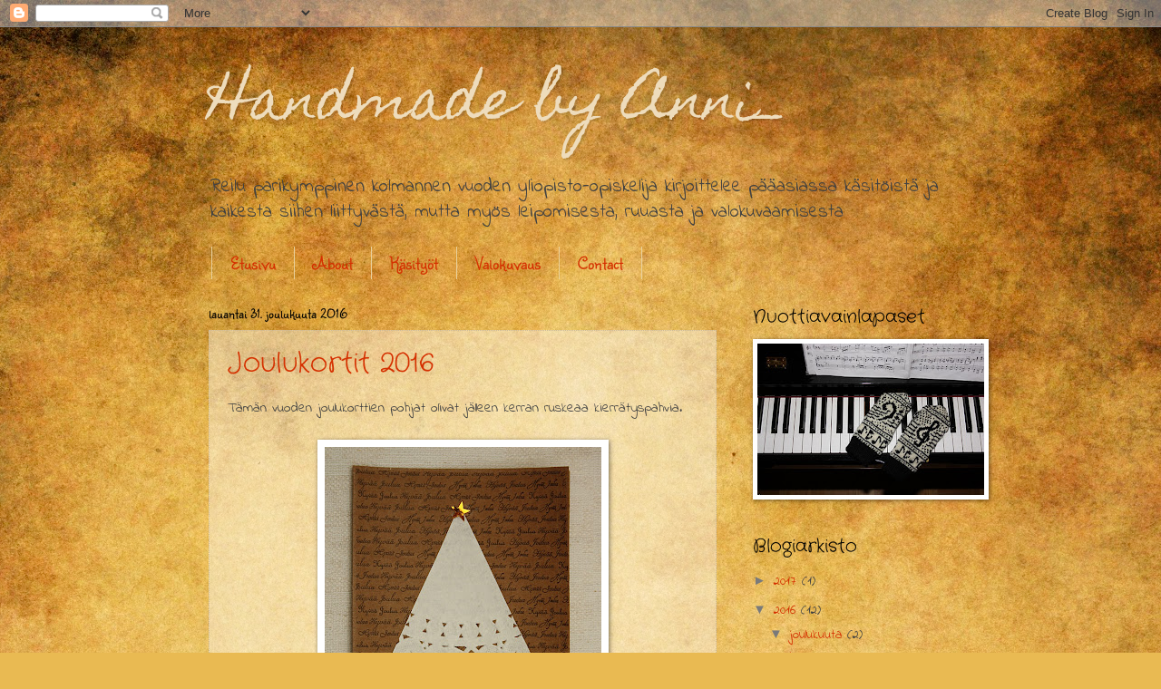

--- FILE ---
content_type: text/html; charset=UTF-8
request_url: https://handmadebyannni.blogspot.com/2016/
body_size: 25362
content:
<!DOCTYPE html>
<html class='v2' dir='ltr' lang='fi'>
<head>
<link href='https://www.blogger.com/static/v1/widgets/335934321-css_bundle_v2.css' rel='stylesheet' type='text/css'/>
<meta content='width=1100' name='viewport'/>
<meta content='text/html; charset=UTF-8' http-equiv='Content-Type'/>
<meta content='blogger' name='generator'/>
<link href='https://handmadebyannni.blogspot.com/favicon.ico' rel='icon' type='image/x-icon'/>
<link href='http://handmadebyannni.blogspot.com/2016/' rel='canonical'/>
<link rel="alternate" type="application/atom+xml" title="Handmade by Anni_ - Atom" href="https://handmadebyannni.blogspot.com/feeds/posts/default" />
<link rel="alternate" type="application/rss+xml" title="Handmade by Anni_ - RSS" href="https://handmadebyannni.blogspot.com/feeds/posts/default?alt=rss" />
<link rel="service.post" type="application/atom+xml" title="Handmade by Anni_ - Atom" href="https://www.blogger.com/feeds/319603088057711752/posts/default" />
<!--Can't find substitution for tag [blog.ieCssRetrofitLinks]-->
<meta content='http://handmadebyannni.blogspot.com/2016/' property='og:url'/>
<meta content='Handmade by Anni_' property='og:title'/>
<meta content='Reilu parikymppinen kolmannen vuoden yliopisto-opiskelija kirjoittelee pääasiassa käsitöistä ja kaikesta siihen liittyvästä, mutta myös leipomisesta, ruuasta ja valokuvaamisesta' property='og:description'/>
<title>Handmade by Anni_: 2016</title>
<style type='text/css'>@font-face{font-family:'Crafty Girls';font-style:normal;font-weight:400;font-display:swap;src:url(//fonts.gstatic.com/s/craftygirls/v16/va9B4kXI39VaDdlPJo8N_NveRhf6Xl7Glw.woff2)format('woff2');unicode-range:U+0000-00FF,U+0131,U+0152-0153,U+02BB-02BC,U+02C6,U+02DA,U+02DC,U+0304,U+0308,U+0329,U+2000-206F,U+20AC,U+2122,U+2191,U+2193,U+2212,U+2215,U+FEFF,U+FFFD;}@font-face{font-family:'Homemade Apple';font-style:normal;font-weight:400;font-display:swap;src:url(//fonts.gstatic.com/s/homemadeapple/v24/Qw3EZQFXECDrI2q789EKQZJob0x6XHgOiJM6.woff2)format('woff2');unicode-range:U+0000-00FF,U+0131,U+0152-0153,U+02BB-02BC,U+02C6,U+02DA,U+02DC,U+0304,U+0308,U+0329,U+2000-206F,U+20AC,U+2122,U+2191,U+2193,U+2212,U+2215,U+FEFF,U+FFFD;}@font-face{font-family:'Indie Flower';font-style:normal;font-weight:400;font-display:swap;src:url(//fonts.gstatic.com/s/indieflower/v24/m8JVjfNVeKWVnh3QMuKkFcZVZ0uH99GUDs4k.woff2)format('woff2');unicode-range:U+0100-02BA,U+02BD-02C5,U+02C7-02CC,U+02CE-02D7,U+02DD-02FF,U+0304,U+0308,U+0329,U+1D00-1DBF,U+1E00-1E9F,U+1EF2-1EFF,U+2020,U+20A0-20AB,U+20AD-20C0,U+2113,U+2C60-2C7F,U+A720-A7FF;}@font-face{font-family:'Indie Flower';font-style:normal;font-weight:400;font-display:swap;src:url(//fonts.gstatic.com/s/indieflower/v24/m8JVjfNVeKWVnh3QMuKkFcZVaUuH99GUDg.woff2)format('woff2');unicode-range:U+0000-00FF,U+0131,U+0152-0153,U+02BB-02BC,U+02C6,U+02DA,U+02DC,U+0304,U+0308,U+0329,U+2000-206F,U+20AC,U+2122,U+2191,U+2193,U+2212,U+2215,U+FEFF,U+FFFD;}@font-face{font-family:'Sunshiney';font-style:normal;font-weight:400;font-display:swap;src:url(//fonts.gstatic.com/s/sunshiney/v24/LDIwapGTLBwsS-wT4vcQFMOpc-DGkw.woff2)format('woff2');unicode-range:U+0000-00FF,U+0131,U+0152-0153,U+02BB-02BC,U+02C6,U+02DA,U+02DC,U+0304,U+0308,U+0329,U+2000-206F,U+20AC,U+2122,U+2191,U+2193,U+2212,U+2215,U+FEFF,U+FFFD;}</style>
<style id='page-skin-1' type='text/css'><!--
/*
-----------------------------------------------
Blogger Template Style
Name:     Watermark
Designer: Blogger
URL:      www.blogger.com
----------------------------------------------- */
/* Use this with templates/1ktemplate-*.html */
/* Content
----------------------------------------------- */
body {
font: normal normal 16px Indie Flower;
color: #424242;
background: #e9ba52 url(//themes.googleusercontent.com/image?id=0BwVBOzw_-hbMN2IwNWVhMDktYzNlYy00MGY2LWI5MTYtMTQ2ZTRkMmI3YTE1) repeat fixed top center /* Credit: mammuth (http://www.istockphoto.com/googleimages.php?id=10364914&platform=blogger) */;
}
html body .content-outer {
min-width: 0;
max-width: 100%;
width: 100%;
}
.content-outer {
font-size: 92%;
}
a:link {
text-decoration:none;
color: #d53000;
}
a:visited {
text-decoration:none;
color: #a23324;
}
a:hover {
text-decoration:underline;
color: #ff3206;
}
.body-fauxcolumns .cap-top {
margin-top: 30px;
background: transparent none no-repeat scroll center center;
height: 121px;
}
.content-inner {
padding: 0;
}
/* Header
----------------------------------------------- */
.header-inner .Header .titlewrapper,
.header-inner .Header .descriptionwrapper {
padding-left: 20px;
padding-right: 20px;
}
.Header h1 {
font: normal normal 60px Homemade Apple;
color: #eedcbc;
text-shadow: 2px 2px rgba(0, 0, 0, .1);
}
.Header h1 a {
color: #eedcbc;
}
.Header .description {
font-size: 140%;
color: #424242;
}
/* Tabs
----------------------------------------------- */
.tabs-inner .section {
margin: 0 20px;
}
.tabs-inner .PageList, .tabs-inner .LinkList, .tabs-inner .Labels {
margin-left: -11px;
margin-right: -11px;
background-color: transparent;
border-top: 0 solid #ffffff;
border-bottom: 0 solid #ffffff;
-moz-box-shadow: 0 0 0 rgba(0, 0, 0, .3);
-webkit-box-shadow: 0 0 0 rgba(0, 0, 0, .3);
-goog-ms-box-shadow: 0 0 0 rgba(0, 0, 0, .3);
box-shadow: 0 0 0 rgba(0, 0, 0, .3);
}
.tabs-inner .PageList .widget-content,
.tabs-inner .LinkList .widget-content,
.tabs-inner .Labels .widget-content {
margin: -3px -11px;
background: transparent none  no-repeat scroll right;
}
.tabs-inner .widget ul {
padding: 2px 25px;
max-height: 34px;
background: transparent none no-repeat scroll left;
}
.tabs-inner .widget li {
border: none;
}
.tabs-inner .widget li a {
display: inline-block;
padding: .25em 1em;
font: normal normal 20px Sunshiney;
color: #d53000;
border-right: 1px solid #e9d19d;
}
.tabs-inner .widget li:first-child a {
border-left: 1px solid #e9d19d;
}
.tabs-inner .widget li.selected a, .tabs-inner .widget li a:hover {
color: #000000;
}
/* Headings
----------------------------------------------- */
h2 {
font: normal normal 20px Crafty Girls;
color: #000000;
margin: 0 0 .5em;
}
h2.date-header {
font: normal normal 16px Sunshiney;
color: #000000;
}
/* Main
----------------------------------------------- */
.main-inner .column-center-inner,
.main-inner .column-left-inner,
.main-inner .column-right-inner {
padding: 0 5px;
}
.main-outer {
margin-top: 0;
background: transparent none no-repeat scroll top left;
}
.main-inner {
padding-top: 30px;
}
.main-cap-top {
position: relative;
}
.main-cap-top .cap-right {
position: absolute;
height: 0;
width: 100%;
bottom: 0;
background: transparent none repeat-x scroll bottom center;
}
.main-cap-top .cap-left {
position: absolute;
height: 245px;
width: 280px;
right: 0;
bottom: 0;
background: transparent none no-repeat scroll bottom left;
}
/* Posts
----------------------------------------------- */
.post-outer {
padding: 15px 20px;
margin: 0 0 25px;
background: transparent url(https://resources.blogblog.com/blogblog/data/1kt/watermark/post_background_birds.png) repeat scroll top left;
_background-image: none;
border: dotted 1px #cdbb9b;
-moz-box-shadow: 0 0 0 rgba(0, 0, 0, .1);
-webkit-box-shadow: 0 0 0 rgba(0, 0, 0, .1);
-goog-ms-box-shadow: 0 0 0 rgba(0, 0, 0, .1);
box-shadow: 0 0 0 rgba(0, 0, 0, .1);
}
h3.post-title {
font: normal normal 30px Crafty Girls;
margin: 0;
}
.comments h4 {
font: normal normal 30px Crafty Girls;
margin: 1em 0 0;
}
.post-body {
font-size: 105%;
line-height: 1.5;
position: relative;
}
.post-header {
margin: 0 0 1em;
color: #9d7857;
}
.post-footer {
margin: 10px 0 0;
padding: 10px 0 0;
color: #9d7857;
border-top: dashed 1px #7a7a7a;
}
#blog-pager {
font-size: 140%
}
#comments .comment-author {
padding-top: 1.5em;
border-top: dashed 1px #7a7a7a;
background-position: 0 1.5em;
}
#comments .comment-author:first-child {
padding-top: 0;
border-top: none;
}
.avatar-image-container {
margin: .2em 0 0;
}
/* Comments
----------------------------------------------- */
.comments .comments-content .icon.blog-author {
background-repeat: no-repeat;
background-image: url([data-uri]);
}
.comments .comments-content .loadmore a {
border-top: 1px solid #7a7a7a;
border-bottom: 1px solid #7a7a7a;
}
.comments .continue {
border-top: 2px solid #7a7a7a;
}
/* Widgets
----------------------------------------------- */
.widget ul, .widget #ArchiveList ul.flat {
padding: 0;
list-style: none;
}
.widget ul li, .widget #ArchiveList ul.flat li {
padding: .35em 0;
text-indent: 0;
border-top: dashed 1px #7a7a7a;
}
.widget ul li:first-child, .widget #ArchiveList ul.flat li:first-child {
border-top: none;
}
.widget .post-body ul {
list-style: disc;
}
.widget .post-body ul li {
border: none;
}
.widget .zippy {
color: #7a7a7a;
}
.post-body img, .post-body .tr-caption-container, .Profile img, .Image img,
.BlogList .item-thumbnail img {
padding: 5px;
background: #fff;
-moz-box-shadow: 1px 1px 5px rgba(0, 0, 0, .5);
-webkit-box-shadow: 1px 1px 5px rgba(0, 0, 0, .5);
-goog-ms-box-shadow: 1px 1px 5px rgba(0, 0, 0, .5);
box-shadow: 1px 1px 5px rgba(0, 0, 0, .5);
}
.post-body img, .post-body .tr-caption-container {
padding: 8px;
}
.post-body .tr-caption-container {
color: #333333;
}
.post-body .tr-caption-container img {
padding: 0;
background: transparent;
border: none;
-moz-box-shadow: 0 0 0 rgba(0, 0, 0, .1);
-webkit-box-shadow: 0 0 0 rgba(0, 0, 0, .1);
-goog-ms-box-shadow: 0 0 0 rgba(0, 0, 0, .1);
box-shadow: 0 0 0 rgba(0, 0, 0, .1);
}
/* Footer
----------------------------------------------- */
.footer-outer {
color:#cdbb9b;
background: #700002 url(https://resources.blogblog.com/blogblog/data/1kt/watermark/body_background_navigator.png) repeat scroll top left;
}
.footer-outer a {
color: #ff7558;
}
.footer-outer a:visited {
color: #dd5537;
}
.footer-outer a:hover {
color: #ff987a;
}
.footer-outer .widget h2 {
color: #eedcbc;
}
/* Mobile
----------------------------------------------- */
body.mobile  {
background-size: 100% auto;
}
.mobile .body-fauxcolumn-outer {
background: transparent none repeat scroll top left;
}
html .mobile .mobile-date-outer {
border-bottom: none;
background: transparent url(https://resources.blogblog.com/blogblog/data/1kt/watermark/post_background_birds.png) repeat scroll top left;
_background-image: none;
margin-bottom: 10px;
}
.mobile .main-inner .date-outer {
padding: 0;
}
.mobile .main-inner .date-header {
margin: 10px;
}
.mobile .main-cap-top {
z-index: -1;
}
.mobile .content-outer {
font-size: 100%;
}
.mobile .post-outer {
padding: 10px;
}
.mobile .main-cap-top .cap-left {
background: transparent none no-repeat scroll bottom left;
}
.mobile .body-fauxcolumns .cap-top {
margin: 0;
}
.mobile-link-button {
background: transparent url(https://resources.blogblog.com/blogblog/data/1kt/watermark/post_background_birds.png) repeat scroll top left;
}
.mobile-link-button a:link, .mobile-link-button a:visited {
color: #d53000;
}
.mobile-index-date .date-header {
color: #000000;
}
.mobile-index-contents {
color: #424242;
}
.mobile .tabs-inner .section {
margin: 0;
}
.mobile .tabs-inner .PageList {
margin-left: 0;
margin-right: 0;
}
.mobile .tabs-inner .PageList .widget-content {
margin: 0;
color: #000000;
background: transparent url(https://resources.blogblog.com/blogblog/data/1kt/watermark/post_background_birds.png) repeat scroll top left;
}
.mobile .tabs-inner .PageList .widget-content .pagelist-arrow {
border-left: 1px solid #e9d19d;
}

--></style>
<style id='template-skin-1' type='text/css'><!--
body {
min-width: 860px;
}
.content-outer, .content-fauxcolumn-outer, .region-inner {
min-width: 860px;
max-width: 860px;
_width: 860px;
}
.main-inner .columns {
padding-left: 0px;
padding-right: 260px;
}
.main-inner .fauxcolumn-center-outer {
left: 0px;
right: 260px;
/* IE6 does not respect left and right together */
_width: expression(this.parentNode.offsetWidth -
parseInt("0px") -
parseInt("260px") + 'px');
}
.main-inner .fauxcolumn-left-outer {
width: 0px;
}
.main-inner .fauxcolumn-right-outer {
width: 260px;
}
.main-inner .column-left-outer {
width: 0px;
right: 100%;
margin-left: -0px;
}
.main-inner .column-right-outer {
width: 260px;
margin-right: -260px;
}
#layout {
min-width: 0;
}
#layout .content-outer {
min-width: 0;
width: 800px;
}
#layout .region-inner {
min-width: 0;
width: auto;
}
body#layout div.add_widget {
padding: 8px;
}
body#layout div.add_widget a {
margin-left: 32px;
}
--></style>
<style>
    body {background-image:url(\/\/themes.googleusercontent.com\/image?id=0BwVBOzw_-hbMN2IwNWVhMDktYzNlYy00MGY2LWI5MTYtMTQ2ZTRkMmI3YTE1);}
    
@media (max-width: 200px) { body {background-image:url(\/\/themes.googleusercontent.com\/image?id=0BwVBOzw_-hbMN2IwNWVhMDktYzNlYy00MGY2LWI5MTYtMTQ2ZTRkMmI3YTE1&options=w200);}}
@media (max-width: 400px) and (min-width: 201px) { body {background-image:url(\/\/themes.googleusercontent.com\/image?id=0BwVBOzw_-hbMN2IwNWVhMDktYzNlYy00MGY2LWI5MTYtMTQ2ZTRkMmI3YTE1&options=w400);}}
@media (max-width: 800px) and (min-width: 401px) { body {background-image:url(\/\/themes.googleusercontent.com\/image?id=0BwVBOzw_-hbMN2IwNWVhMDktYzNlYy00MGY2LWI5MTYtMTQ2ZTRkMmI3YTE1&options=w800);}}
@media (max-width: 1200px) and (min-width: 801px) { body {background-image:url(\/\/themes.googleusercontent.com\/image?id=0BwVBOzw_-hbMN2IwNWVhMDktYzNlYy00MGY2LWI5MTYtMTQ2ZTRkMmI3YTE1&options=w1200);}}
/* Last tag covers anything over one higher than the previous max-size cap. */
@media (min-width: 1201px) { body {background-image:url(\/\/themes.googleusercontent.com\/image?id=0BwVBOzw_-hbMN2IwNWVhMDktYzNlYy00MGY2LWI5MTYtMTQ2ZTRkMmI3YTE1&options=w1600);}}
  </style>
<link href='https://www.blogger.com/dyn-css/authorization.css?targetBlogID=319603088057711752&amp;zx=23768885-afe5-4400-bdc3-193be56b2f24' media='none' onload='if(media!=&#39;all&#39;)media=&#39;all&#39;' rel='stylesheet'/><noscript><link href='https://www.blogger.com/dyn-css/authorization.css?targetBlogID=319603088057711752&amp;zx=23768885-afe5-4400-bdc3-193be56b2f24' rel='stylesheet'/></noscript>
<meta name='google-adsense-platform-account' content='ca-host-pub-1556223355139109'/>
<meta name='google-adsense-platform-domain' content='blogspot.com'/>

</head>
<body class='loading variant-birds'>
<div class='navbar section' id='navbar' name='Navigointipalkki'><div class='widget Navbar' data-version='1' id='Navbar1'><script type="text/javascript">
    function setAttributeOnload(object, attribute, val) {
      if(window.addEventListener) {
        window.addEventListener('load',
          function(){ object[attribute] = val; }, false);
      } else {
        window.attachEvent('onload', function(){ object[attribute] = val; });
      }
    }
  </script>
<div id="navbar-iframe-container"></div>
<script type="text/javascript" src="https://apis.google.com/js/platform.js"></script>
<script type="text/javascript">
      gapi.load("gapi.iframes:gapi.iframes.style.bubble", function() {
        if (gapi.iframes && gapi.iframes.getContext) {
          gapi.iframes.getContext().openChild({
              url: 'https://www.blogger.com/navbar/319603088057711752?origin\x3dhttps://handmadebyannni.blogspot.com',
              where: document.getElementById("navbar-iframe-container"),
              id: "navbar-iframe"
          });
        }
      });
    </script><script type="text/javascript">
(function() {
var script = document.createElement('script');
script.type = 'text/javascript';
script.src = '//pagead2.googlesyndication.com/pagead/js/google_top_exp.js';
var head = document.getElementsByTagName('head')[0];
if (head) {
head.appendChild(script);
}})();
</script>
</div></div>
<div class='body-fauxcolumns'>
<div class='fauxcolumn-outer body-fauxcolumn-outer'>
<div class='cap-top'>
<div class='cap-left'></div>
<div class='cap-right'></div>
</div>
<div class='fauxborder-left'>
<div class='fauxborder-right'></div>
<div class='fauxcolumn-inner'>
</div>
</div>
<div class='cap-bottom'>
<div class='cap-left'></div>
<div class='cap-right'></div>
</div>
</div>
</div>
<div class='content'>
<div class='content-fauxcolumns'>
<div class='fauxcolumn-outer content-fauxcolumn-outer'>
<div class='cap-top'>
<div class='cap-left'></div>
<div class='cap-right'></div>
</div>
<div class='fauxborder-left'>
<div class='fauxborder-right'></div>
<div class='fauxcolumn-inner'>
</div>
</div>
<div class='cap-bottom'>
<div class='cap-left'></div>
<div class='cap-right'></div>
</div>
</div>
</div>
<div class='content-outer'>
<div class='content-cap-top cap-top'>
<div class='cap-left'></div>
<div class='cap-right'></div>
</div>
<div class='fauxborder-left content-fauxborder-left'>
<div class='fauxborder-right content-fauxborder-right'></div>
<div class='content-inner'>
<header>
<div class='header-outer'>
<div class='header-cap-top cap-top'>
<div class='cap-left'></div>
<div class='cap-right'></div>
</div>
<div class='fauxborder-left header-fauxborder-left'>
<div class='fauxborder-right header-fauxborder-right'></div>
<div class='region-inner header-inner'>
<div class='header section' id='header' name='Otsikko'><div class='widget Header' data-version='1' id='Header1'>
<div id='header-inner'>
<div class='titlewrapper'>
<h1 class='title'>
<a href='https://handmadebyannni.blogspot.com/'>
Handmade by Anni_
</a>
</h1>
</div>
<div class='descriptionwrapper'>
<p class='description'><span>Reilu parikymppinen kolmannen vuoden yliopisto-opiskelija kirjoittelee pääasiassa käsitöistä ja kaikesta siihen liittyvästä, mutta myös leipomisesta, ruuasta ja valokuvaamisesta</span></p>
</div>
</div>
</div></div>
</div>
</div>
<div class='header-cap-bottom cap-bottom'>
<div class='cap-left'></div>
<div class='cap-right'></div>
</div>
</div>
</header>
<div class='tabs-outer'>
<div class='tabs-cap-top cap-top'>
<div class='cap-left'></div>
<div class='cap-right'></div>
</div>
<div class='fauxborder-left tabs-fauxborder-left'>
<div class='fauxborder-right tabs-fauxborder-right'></div>
<div class='region-inner tabs-inner'>
<div class='tabs section' id='crosscol' name='Kaikki sarakkeet'><div class='widget PageList' data-version='1' id='PageList1'>
<h2>Sivut</h2>
<div class='widget-content'>
<ul>
<li>
<a href='https://handmadebyannni.blogspot.com/'>Etusivu</a>
</li>
<li>
<a href='https://handmadebyannni.blogspot.com/p/about.html'>About</a>
</li>
<li>
<a href='https://handmadebyannni.blogspot.com/p/kasityot.html'>Käsityöt</a>
</li>
<li>
<a href='https://handmadebyannni.blogspot.com/p/valokuvaus.html'>Valokuvaus</a>
</li>
<li>
<a href='https://handmadebyannni.blogspot.com/p/contact.html'>Contact</a>
</li>
</ul>
<div class='clear'></div>
</div>
</div></div>
<div class='tabs no-items section' id='crosscol-overflow' name='Cross-Column 2'></div>
</div>
</div>
<div class='tabs-cap-bottom cap-bottom'>
<div class='cap-left'></div>
<div class='cap-right'></div>
</div>
</div>
<div class='main-outer'>
<div class='main-cap-top cap-top'>
<div class='cap-left'></div>
<div class='cap-right'></div>
</div>
<div class='fauxborder-left main-fauxborder-left'>
<div class='fauxborder-right main-fauxborder-right'></div>
<div class='region-inner main-inner'>
<div class='columns fauxcolumns'>
<div class='fauxcolumn-outer fauxcolumn-center-outer'>
<div class='cap-top'>
<div class='cap-left'></div>
<div class='cap-right'></div>
</div>
<div class='fauxborder-left'>
<div class='fauxborder-right'></div>
<div class='fauxcolumn-inner'>
</div>
</div>
<div class='cap-bottom'>
<div class='cap-left'></div>
<div class='cap-right'></div>
</div>
</div>
<div class='fauxcolumn-outer fauxcolumn-left-outer'>
<div class='cap-top'>
<div class='cap-left'></div>
<div class='cap-right'></div>
</div>
<div class='fauxborder-left'>
<div class='fauxborder-right'></div>
<div class='fauxcolumn-inner'>
</div>
</div>
<div class='cap-bottom'>
<div class='cap-left'></div>
<div class='cap-right'></div>
</div>
</div>
<div class='fauxcolumn-outer fauxcolumn-right-outer'>
<div class='cap-top'>
<div class='cap-left'></div>
<div class='cap-right'></div>
</div>
<div class='fauxborder-left'>
<div class='fauxborder-right'></div>
<div class='fauxcolumn-inner'>
</div>
</div>
<div class='cap-bottom'>
<div class='cap-left'></div>
<div class='cap-right'></div>
</div>
</div>
<!-- corrects IE6 width calculation -->
<div class='columns-inner'>
<div class='column-center-outer'>
<div class='column-center-inner'>
<div class='main section' id='main' name='Ensisijainen'><div class='widget Blog' data-version='1' id='Blog1'>
<div class='blog-posts hfeed'>

          <div class="date-outer">
        
<h2 class='date-header'><span>lauantai 31. joulukuuta 2016</span></h2>

          <div class="date-posts">
        
<div class='post-outer'>
<div class='post hentry uncustomized-post-template' itemprop='blogPost' itemscope='itemscope' itemtype='http://schema.org/BlogPosting'>
<meta content='https://blogger.googleusercontent.com/img/b/R29vZ2xl/AVvXsEg_MmVXIJh-b86TjEQABSwbJE8j8FhGaso2H-lD_RgH1LKSOk97wBWia1RJIMfkledKNajcHWZiWT1nghhyphenhyphenENlE6orHt4IRhz8VRCPO0DaebJGHLwpBSWGLSB5G00vgrozC5dS68d0ux-Q/s400/joulukortit+itse.JPG' itemprop='image_url'/>
<meta content='319603088057711752' itemprop='blogId'/>
<meta content='7313721210281511128' itemprop='postId'/>
<a name='7313721210281511128'></a>
<h3 class='post-title entry-title' itemprop='name'>
<a href='https://handmadebyannni.blogspot.com/2016/12/joulukortit-2016.html'>Joulukortit 2016</a>
</h3>
<div class='post-header'>
<div class='post-header-line-1'></div>
</div>
<div class='post-body entry-content' id='post-body-7313721210281511128' itemprop='description articleBody'>
Tämän vuoden joulukorttien pohjat olivat jälleen kerran ruskeaa kierrätyspahvia. <br />
<br />
<div class="separator" style="clear: both; text-align: center;">
<a href="https://blogger.googleusercontent.com/img/b/R29vZ2xl/AVvXsEg_MmVXIJh-b86TjEQABSwbJE8j8FhGaso2H-lD_RgH1LKSOk97wBWia1RJIMfkledKNajcHWZiWT1nghhyphenhyphenENlE6orHt4IRhz8VRCPO0DaebJGHLwpBSWGLSB5G00vgrozC5dS68d0ux-Q/s1600/joulukortit+itse.JPG" imageanchor="1" style="margin-left: 1em; margin-right: 1em;"><img border="0" height="400" src="https://blogger.googleusercontent.com/img/b/R29vZ2xl/AVvXsEg_MmVXIJh-b86TjEQABSwbJE8j8FhGaso2H-lD_RgH1LKSOk97wBWia1RJIMfkledKNajcHWZiWT1nghhyphenhyphenENlE6orHt4IRhz8VRCPO0DaebJGHLwpBSWGLSB5G00vgrozC5dS68d0ux-Q/s400/joulukortit+itse.JPG" width="305" /></a></div>
<br />
Siihen lisäsin muistaakseni Kärkkäiseltä ostamaani hyvää joulua -tekstein varustettua voimapaperia. Kuusen taaksehan voi toki laittaa muunkinlaista paperia, useana vuonna olen korteissa hyödyntänyt jotakin jouluna tullutta paperia, mutta tämä oli tällä kertaa ihan uutta. <br />
<br />
<div class="separator" style="clear: both; text-align: center;">
<a href="https://blogger.googleusercontent.com/img/b/R29vZ2xl/AVvXsEgtggLkbpKn4Xx_JJ7JKzksRqcPJMqMNRFZv02l3zQksX3Hpovb4i6O36KQev-Tn3PHjUWdx-qHLD8n8WMDZcpGQmWbyrgf3PJjaKfwnLEjwpg0s5MWlGOvV85Xa9rM-tLmQQcsPJSCs4A/s1600/IMG_88670.JPG" imageanchor="1" style="margin-left: 1em; margin-right: 1em;"><img border="0" height="277" src="https://blogger.googleusercontent.com/img/b/R29vZ2xl/AVvXsEgtggLkbpKn4Xx_JJ7JKzksRqcPJMqMNRFZv02l3zQksX3Hpovb4i6O36KQev-Tn3PHjUWdx-qHLD8n8WMDZcpGQmWbyrgf3PJjaKfwnLEjwpg0s5MWlGOvV85Xa9rM-tLmQQcsPJSCs4A/s400/IMG_88670.JPG" width="400" /></a></div>
<br />
Leikkasin kakkupapereista n. 60 asteen kulmia kuusiksi. Kuusenjalat ovat ruskeaa voimapaperia myöskin. Jalat olisi ollut ehkä fiksumpaa liimata ennen kakkupaperia, niin niitä ei olisi tarvinnut leikata pitsin mallin mukaan. <br />
<br />
<div class="separator" style="clear: both; text-align: center;">
<a href="https://blogger.googleusercontent.com/img/b/R29vZ2xl/AVvXsEhAXfQckpBh2ygYIwmNjH_K41RVdVcLY_phv43IsfynH7RYgIPj6PuH-qg0sn4z0IccHmlwm07crarXrYQanf3SdI8Y7QuxfQ-S03lK4YB1sfTQVOousCcdoo59ANSNk-xcuB7cw-gqM94/s1600/IMG_88580.JPG" imageanchor="1" style="margin-left: 1em; margin-right: 1em;"><img border="0" height="400" src="https://blogger.googleusercontent.com/img/b/R29vZ2xl/AVvXsEhAXfQckpBh2ygYIwmNjH_K41RVdVcLY_phv43IsfynH7RYgIPj6PuH-qg0sn4z0IccHmlwm07crarXrYQanf3SdI8Y7QuxfQ-S03lK4YB1sfTQVOousCcdoo59ANSNk-xcuB7cw-gqM94/s400/IMG_88580.JPG" width="290" /></a></div>
<br />
<div class="separator" style="clear: both; text-align: center;">
<a href="https://blogger.googleusercontent.com/img/b/R29vZ2xl/AVvXsEhIdcGTkcJjtGfy8Xd7PamNDfRUc_sq4BOjVc6hsUn8DK4wQuuVVc3J20dKeIF_p5UU2fqgZvEhaszJJWKuaXyDmSgcLhRgqy8Hae377CcGcOq5-rnPCjzoIMw26QKNbmoWSumChLYlqlE/s1600/IMG_88610.JPG" imageanchor="1" style="margin-left: 1em; margin-right: 1em;"><img border="0" height="278" src="https://blogger.googleusercontent.com/img/b/R29vZ2xl/AVvXsEhIdcGTkcJjtGfy8Xd7PamNDfRUc_sq4BOjVc6hsUn8DK4wQuuVVc3J20dKeIF_p5UU2fqgZvEhaszJJWKuaXyDmSgcLhRgqy8Hae377CcGcOq5-rnPCjzoIMw26QKNbmoWSumChLYlqlE/s400/IMG_88610.JPG" width="400" /></a></div>
<div class="separator" style="clear: both; text-align: center;">
&nbsp;</div>
<div class="separator" style="clear: both; text-align: center;">
<a href="https://blogger.googleusercontent.com/img/b/R29vZ2xl/AVvXsEh1X8DKd2at0UXRIDKChW3LRsiYsA0RSsCtP6M3EeGWfWqlLovk843yMKPAcXODJb_nC-Qeaf9gWvmaEKvvvIMB_1aFejC7LaZR2LnB7Jb0uvK9WDM5qM3pnFYUVMSb3qecQhOv7boCSmY/s1600/joulukortit+itse+helppo.JPG" imageanchor="1" style="margin-left: 1em; margin-right: 1em;"><img border="0" height="261" src="https://blogger.googleusercontent.com/img/b/R29vZ2xl/AVvXsEh1X8DKd2at0UXRIDKChW3LRsiYsA0RSsCtP6M3EeGWfWqlLovk843yMKPAcXODJb_nC-Qeaf9gWvmaEKvvvIMB_1aFejC7LaZR2LnB7Jb0uvK9WDM5qM3pnFYUVMSb3qecQhOv7boCSmY/s400/joulukortit+itse+helppo.JPG" width="400" /></a></div>
<div class="separator" style="clear: both; text-align: center;">
&nbsp;</div>
Lopuksi liimasin vielä tähdet kuusien latvoihin. <br />
<br />
<div class="separator" style="clear: both; text-align: center;">
<a href="https://blogger.googleusercontent.com/img/b/R29vZ2xl/AVvXsEgGm3Umfn_SS4sCZbw6HTAD9k3mycbopCSYUnDkhgCUOougmhgM7qZ1uh5yi2Zy3Y87X83U38hteD5OGS3UVNyHAGc6qm8tzj-ed1O-XWJEfch2gAV5ElsBFWyWbuSajgDBbGVfVJRm90s/s1600/joulukortit+kierr%25C3%25A4tys.JPG" imageanchor="1" style="margin-left: 1em; margin-right: 1em;"><img border="0" height="266" src="https://blogger.googleusercontent.com/img/b/R29vZ2xl/AVvXsEgGm3Umfn_SS4sCZbw6HTAD9k3mycbopCSYUnDkhgCUOougmhgM7qZ1uh5yi2Zy3Y87X83U38hteD5OGS3UVNyHAGc6qm8tzj-ed1O-XWJEfch2gAV5ElsBFWyWbuSajgDBbGVfVJRm90s/s400/joulukortit+kierr%25C3%25A4tys.JPG" width="400" /></a></div>
<br />
<br />
<div style='clear: both;'></div>
</div>
<div class='post-footer'>
<div class='post-footer-line post-footer-line-1'>
<span class='post-author vcard'>
Lähettänyt
<span class='fn' itemprop='author' itemscope='itemscope' itemtype='http://schema.org/Person'>
<span itemprop='name'>annni</span>
</span>
</span>
<span class='post-timestamp'>
klo
<meta content='http://handmadebyannni.blogspot.com/2016/12/joulukortit-2016.html' itemprop='url'/>
<a class='timestamp-link' href='https://handmadebyannni.blogspot.com/2016/12/joulukortit-2016.html' rel='bookmark' title='permanent link'><abbr class='published' itemprop='datePublished' title='2016-12-31T01:18:00+02:00'>1.18</abbr></a>
</span>
<span class='post-comment-link'>
<a class='comment-link' href='https://handmadebyannni.blogspot.com/2016/12/joulukortit-2016.html#comment-form' onclick=''>
Ei kommentteja:
  </a>
</span>
<span class='post-icons'>
<span class='item-control blog-admin pid-2138765880'>
<a href='https://www.blogger.com/post-edit.g?blogID=319603088057711752&postID=7313721210281511128&from=pencil' title='Muokkaa tekstiä'>
<img alt='' class='icon-action' height='18' src='https://resources.blogblog.com/img/icon18_edit_allbkg.gif' width='18'/>
</a>
</span>
</span>
<div class='post-share-buttons goog-inline-block'>
</div>
</div>
<div class='post-footer-line post-footer-line-2'>
<span class='post-labels'>
Tunnisteet:
<a href='https://handmadebyannni.blogspot.com/search/label/Askartelu' rel='tag'>Askartelu</a>,
<a href='https://handmadebyannni.blogspot.com/search/label/Joulu' rel='tag'>Joulu</a>,
<a href='https://handmadebyannni.blogspot.com/search/label/Kierr%C3%A4tys' rel='tag'>Kierrätys</a>,
<a href='https://handmadebyannni.blogspot.com/search/label/Kortit' rel='tag'>Kortit</a>
</span>
</div>
<div class='post-footer-line post-footer-line-3'>
<span class='post-location'>
</span>
</div>
</div>
</div>
</div>

          </div></div>
        

          <div class="date-outer">
        
<h2 class='date-header'><span>perjantai 2. joulukuuta 2016</span></h2>

          <div class="date-posts">
        
<div class='post-outer'>
<div class='post hentry uncustomized-post-template' itemprop='blogPost' itemscope='itemscope' itemtype='http://schema.org/BlogPosting'>
<meta content='https://blogger.googleusercontent.com/img/b/R29vZ2xl/AVvXsEj-K1tLqPqK4EbB2jKv8yznLKfB4nC40HwAVV4BOAU3i1tClafd72zOHtHcrm1rRHuyJLdgmwDnm0UVvHYQ9FO-20Os8L5MVxMsrZO7dZuCbX5Om3ZFyx725UraU9Aqgztpc_zP-JKU2E0/s400/IMG_03790.JPG' itemprop='image_url'/>
<meta content='319603088057711752' itemprop='blogId'/>
<meta content='5167044564194211314' itemprop='postId'/>
<a name='5167044564194211314'></a>
<h3 class='post-title entry-title' itemprop='name'>
<a href='https://handmadebyannni.blogspot.com/2016/12/arne-nalle.html'>Arne&Carlos nalle</a>
</h3>
<div class='post-header'>
<div class='post-header-line-1'></div>
</div>
<div class='post-body entry-content' id='post-body-5167044564194211314' itemprop='description articleBody'>
Arnen ja Carloksen suunnittelemat jutut inspiroivat yleensä minua kovasti, niin kävi tämän nallenkin kanssa. Kummitytön synttärien lähestyessä päätin vihdoinkin toteuttaa tämän idean. <br />
Vielä ehtii hyvin tehdä tällaisen jouluksikin!<br />
<br />
<div class="separator" style="clear: both; text-align: center;">
<a href="https://blogger.googleusercontent.com/img/b/R29vZ2xl/AVvXsEj-K1tLqPqK4EbB2jKv8yznLKfB4nC40HwAVV4BOAU3i1tClafd72zOHtHcrm1rRHuyJLdgmwDnm0UVvHYQ9FO-20Os8L5MVxMsrZO7dZuCbX5Om3ZFyx725UraU9Aqgztpc_zP-JKU2E0/s1600/IMG_03790.JPG" imageanchor="1" style="margin-left: 1em; margin-right: 1em;"><img border="0" height="291" src="https://blogger.googleusercontent.com/img/b/R29vZ2xl/AVvXsEj-K1tLqPqK4EbB2jKv8yznLKfB4nC40HwAVV4BOAU3i1tClafd72zOHtHcrm1rRHuyJLdgmwDnm0UVvHYQ9FO-20Os8L5MVxMsrZO7dZuCbX5Om3ZFyx725UraU9Aqgztpc_zP-JKU2E0/s400/IMG_03790.JPG" width="400" /></a></div>
<br />
<br />
Olin jo aiemmin ostanut Lidlistä nallea ajatellen Nina sock yarn -lankaa vaaleanpuna-violetti-sinisenä. Yleensä en ikinä ostaisi tuollaista väriä vaihtavaa lankaa, mutta tähän se mielestäni sopi paremmin kuin yksivärinen. <br />
Ohjeen löydät esimerkiksi suoraan&nbsp;<a href="http://www.lankakamari.com/documents/Arne&amp;CarlosNalle.pdf">täältä.</a> <br />
Käytin 2,5mm hiilikuitupuikkoja. <br />
<br />
Täytin nallen vanulla vanhasta tyynystä ja laitoin täytteet sukkahousujen sisään, jotta vanu ei tunkeutuisi ulos neuleen rei'istä. <br />
<br />
<div class="separator" style="clear: both; text-align: center;">
<a href="https://blogger.googleusercontent.com/img/b/R29vZ2xl/AVvXsEiy5JJRp0CB2otBkgkhVLRxWyVCsDF5znLc1uYfOB-ook9o6iDL_gAnH9-p8yL8AqdsXRpzsQe-1TgzicbbAbxhAikAoBw8SUoyE_X3zi-MvOEXeKRKRToqkQXA1RNiplH8zNKgYEcn6X8/s1600/neulottu+nalle.JPG" imageanchor="1" style="margin-left: 1em; margin-right: 1em;"><img border="0" height="400" src="https://blogger.googleusercontent.com/img/b/R29vZ2xl/AVvXsEiy5JJRp0CB2otBkgkhVLRxWyVCsDF5znLc1uYfOB-ook9o6iDL_gAnH9-p8yL8AqdsXRpzsQe-1TgzicbbAbxhAikAoBw8SUoyE_X3zi-MvOEXeKRKRToqkQXA1RNiplH8zNKgYEcn6X8/s400/neulottu+nalle.JPG" width="308" /></a></div>
<br />
<br />
Nalle kaipasi mielestäni lopuksi vielä vähän jotain koristelua ja löysinkin tuollaisen vaaleanpunaisen pitsinpätkän, josta tein rusetin ja ompelin nallen korvan juureen. <br />
<br />
Kummityttö ilmeisesti tykkäsi nallesta kovasti, sillä ei suostunut jättämään sitä pois edes hampaitten pesun ajaksi :D <br />
<div style='clear: both;'></div>
</div>
<div class='post-footer'>
<div class='post-footer-line post-footer-line-1'>
<span class='post-author vcard'>
Lähettänyt
<span class='fn' itemprop='author' itemscope='itemscope' itemtype='http://schema.org/Person'>
<span itemprop='name'>annni</span>
</span>
</span>
<span class='post-timestamp'>
klo
<meta content='http://handmadebyannni.blogspot.com/2016/12/arne-nalle.html' itemprop='url'/>
<a class='timestamp-link' href='https://handmadebyannni.blogspot.com/2016/12/arne-nalle.html' rel='bookmark' title='permanent link'><abbr class='published' itemprop='datePublished' title='2016-12-02T23:21:00+02:00'>23.21</abbr></a>
</span>
<span class='post-comment-link'>
<a class='comment-link' href='https://handmadebyannni.blogspot.com/2016/12/arne-nalle.html#comment-form' onclick=''>
Ei kommentteja:
  </a>
</span>
<span class='post-icons'>
<span class='item-control blog-admin pid-2138765880'>
<a href='https://www.blogger.com/post-edit.g?blogID=319603088057711752&postID=5167044564194211314&from=pencil' title='Muokkaa tekstiä'>
<img alt='' class='icon-action' height='18' src='https://resources.blogblog.com/img/icon18_edit_allbkg.gif' width='18'/>
</a>
</span>
</span>
<div class='post-share-buttons goog-inline-block'>
</div>
</div>
<div class='post-footer-line post-footer-line-2'>
<span class='post-labels'>
Tunnisteet:
<a href='https://handmadebyannni.blogspot.com/search/label/Kierr%C3%A4tys' rel='tag'>Kierrätys</a>,
<a href='https://handmadebyannni.blogspot.com/search/label/Neulominen' rel='tag'>Neulominen</a>
</span>
</div>
<div class='post-footer-line post-footer-line-3'>
<span class='post-location'>
</span>
</div>
</div>
</div>
</div>

          </div></div>
        

          <div class="date-outer">
        
<h2 class='date-header'><span>keskiviikko 30. marraskuuta 2016</span></h2>

          <div class="date-posts">
        
<div class='post-outer'>
<div class='post hentry uncustomized-post-template' itemprop='blogPost' itemscope='itemscope' itemtype='http://schema.org/BlogPosting'>
<meta content='https://blogger.googleusercontent.com/img/b/R29vZ2xl/AVvXsEgjWqyCUBpZ9t92HtUhMev5-EaLlhIQuX2dG98EUrwhVs2dRPT_3CbL-5vHfHqan74o_xZCh38ZVo9PeKE79f-YVIZyD6bmREO6MxKP-4XhtvnrDyQFKBSTfXP9v0_SVHrlaJD2bimThPg/s400/IMG_13070.JPG' itemprop='image_url'/>
<meta content='319603088057711752' itemprop='blogId'/>
<meta content='3281147042636269027' itemprop='postId'/>
<a name='3281147042636269027'></a>
<h3 class='post-title entry-title' itemprop='name'>
<a href='https://handmadebyannni.blogspot.com/2016/11/talvinen-valkosuklaa-vadelmakakku.html'>Talvinen valkosuklaa-vadelmakakku </a>
</h3>
<div class='post-header'>
<div class='post-header-line-1'></div>
</div>
<div class='post-body entry-content' id='post-body-3281147042636269027' itemprop='description articleBody'>
<span data-ft="{&quot;tn&quot;:&quot;K&quot;}"><span class="UFICommentBody"><span>Tein edellisenä viikonloppuna jouluteemalla kakun, kun kavereita tuli kylään. Kakun tein täysin näppituntumalla, kuten yleensäkin ja koristelun inspiraatio kerääntyi vähän sieltä sun täältä. Tällainen siitä sitten lopulta tuli. Onnistui mielestäni kyllä ihan hyvin :)</span></span></span><br />
<span data-ft="{&quot;tn&quot;:&quot;K&quot;}"><span class="UFICommentBody"><span></span></span></span><br />
<div class="separator" style="clear: both; text-align: center;">
<a href="https://blogger.googleusercontent.com/img/b/R29vZ2xl/AVvXsEgjWqyCUBpZ9t92HtUhMev5-EaLlhIQuX2dG98EUrwhVs2dRPT_3CbL-5vHfHqan74o_xZCh38ZVo9PeKE79f-YVIZyD6bmREO6MxKP-4XhtvnrDyQFKBSTfXP9v0_SVHrlaJD2bimThPg/s1600/IMG_13070.JPG" imageanchor="1" style="margin-left: 1em; margin-right: 1em;"><img border="0" height="293" src="https://blogger.googleusercontent.com/img/b/R29vZ2xl/AVvXsEgjWqyCUBpZ9t92HtUhMev5-EaLlhIQuX2dG98EUrwhVs2dRPT_3CbL-5vHfHqan74o_xZCh38ZVo9PeKE79f-YVIZyD6bmREO6MxKP-4XhtvnrDyQFKBSTfXP9v0_SVHrlaJD2bimThPg/s400/IMG_13070.JPG" width="400" /></a></div>
<span data-ft="{&quot;tn&quot;:&quot;K&quot;}"><span class="UFICommentBody"><span></span></span></span><br />
<span data-ft="{&quot;tn&quot;:&quot;K&quot;}"><span class="UFICommentBody"><span>Täysin tarkkaa ohjetta ei ole siis olemassakaan, mutta yritin muistella tähän, että mitä sinne tulikaan laitettua. </span></span></span><br />
<br />
<span data-ft="{&quot;tn&quot;:&quot;K&quot;}"><span class="UFICommentBody"><span><strong>Keksipohja:</strong></span></span></span><br />
<span data-ft="{&quot;tn&quot;:&quot;K&quot;}"><span class="UFICommentBody"><span>n. &#189; pakettia digestivekeksejä (voisi käyttää myös pipareita&nbsp;jouluisempaan lopputulokseen tai esim. dominoitakin)</span></span></span><br />
<span data-ft="{&quot;tn&quot;:&quot;K&quot;}"><span class="UFICommentBody"><span>Rasvaa (käytin sekä culinessea, että voita, niin pohja ei täysin murene, mutta ei ole liian kovakaan)</span></span></span><br />
<span data-ft="{&quot;tn&quot;:&quot;K&quot;}"><span class="UFICommentBody"><span></span></span></span><br />
<span data-ft="{&quot;tn&quot;:&quot;K&quot;}"><span class="UFICommentBody"><span>Keksipohjan laitoin suoraan&nbsp;ilman&nbsp;kakkuvuoan pohjaa tarjoilulautaselle.&nbsp;Vuoka oli n.&nbsp;25cm halkaisijaltaan.&nbsp;</span></span></span><br />
<span data-ft="{&quot;tn&quot;:&quot;K&quot;}"><span class="UFICommentBody"><span></span></span></span><br />
<span data-ft="{&quot;tn&quot;:&quot;K&quot;}"><span class="UFICommentBody"><span><strong>Sisempi&nbsp;vadelmatäyte:</strong></span></span></span><br />
<span data-ft="{&quot;tn&quot;:&quot;K&quot;}"><span class="UFICommentBody"><span>1 prk Flora vaniljakastiketta vatkattuna</span></span></span><br />
<span data-ft="{&quot;tn&quot;:&quot;K&quot;}"><span class="UFICommentBody"><span>vajaa puoli pakettia maustamatonta tuorejuustoa</span></span></span><br />
<span data-ft="{&quot;tn&quot;:&quot;K&quot;}"><span class="UFICommentBody"><span>vajaa puoli (isoa) pakettia rahkaa</span></span></span><br />
<span data-ft="{&quot;tn&quot;:&quot;K&quot;}"><span class="UFICommentBody"><span>Paseerattua vadelmaa ehkä parisen desiä</span></span></span><br />
<span data-ft="{&quot;tn&quot;:&quot;K&quot;}"><span class="UFICommentBody"><span>4 liivatelehteä</span></span></span><br />
<span data-ft="{&quot;tn&quot;:&quot;K&quot;}"><span class="UFICommentBody"><span>Vaniljasokeria/vanijauutetta</span></span></span><br />
<span data-ft="{&quot;tn&quot;:&quot;K&quot;}"><span class="UFICommentBody"><span>Sokeria/makeutusainetta</span></span></span><br />
<span data-ft="{&quot;tn&quot;:&quot;K&quot;}"><span class="UFICommentBody"><span></span></span></span><br />
<span data-ft="{&quot;tn&quot;:&quot;K&quot;}"><span class="UFICommentBody"><span>Vatkasin vaniljakastikkeen, lisäsin siihen tuorejuuston ja rahkan. Paseerasin vadelmat ja lisäsin joukkoon. Vaniljaa ja makeutusta voi lisätä oman maun mukaan. Jos vadelmiin on lisännyt sokeria, niin omasta mielestäni ei tarvitse lisätä enempää. Tietysti jos vaniljakastikkeen tilalla käyttää kermaa, niin makeutta tarvitsee vähän enemmän lisätä. Vadelmatäytteen saa kuitenkin jättää melko happamaksi, ettei kakusta tule liian imelä. Lopuksi joukkoon sitten vielä kylmässä vedessä liotetut ja kuumaan veteen liuotetut liivatteet. </span></span></span><br />
<span data-ft="{&quot;tn&quot;:&quot;K&quot;}"><span class="UFICommentBody"><span>Vadelmatäyte lisätään pienempään, n.22cm kakkuvuokaan, joka laitetaan keksipohjan päälle keskelle. </span></span></span><br />
<span data-ft="{&quot;tn&quot;:&quot;K&quot;}"><span class="UFICommentBody"><span></span></span></span><br />
<span data-ft="{&quot;tn&quot;:&quot;K&quot;}"><span class="UFICommentBody"><span><strong>Ulompi valkosuklaatäyte:</strong></span></span></span><br />
<span data-ft="{&quot;tn&quot;:&quot;K&quot;}"><span class="UFICommentBody"><span>n. 1,5prk Flora vaniljakastiketta</span></span></span><br />
<span data-ft="{&quot;tn&quot;:&quot;K&quot;}"><span class="UFICommentBody"><span>reilu puoli pakettia maustamatonta tuorejuustoa (loput paketista)</span></span></span><br />
<span data-ft="{&quot;tn&quot;:&quot;K&quot;}"><span class="UFICommentBody"><span>reilu puoli pakettia rahkaa (loput purkista)</span></span></span><br />
<span data-ft="{&quot;tn&quot;:&quot;K&quot;}"><span class="UFICommentBody"><span>n. 150g valkosuklaata sulatettuna (Pandan levyllinen)</span></span></span><br />
<span data-ft="{&quot;tn&quot;:&quot;K&quot;}"><span class="UFICommentBody"><span>Vaniljasokeria/vaniljauutetta</span></span></span><br />
5 liivatelevyä<br />
<span data-ft="{&quot;tn&quot;:&quot;K&quot;}"><span class="UFICommentBody"><span></span></span></span><br />
<span data-ft="{&quot;tn&quot;:&quot;K&quot;}"><span class="UFICommentBody"><span>Vatkasin jälleen vaniljakastikkeen ja lisäsin siihen tuorejuuston ja rahkan. Lisäsin joukkoon sulatetun valkosuklaan sekä vaniljan. Tähän ei mielestäni tarvitse makeutusta lisätä, sillä valkosuklaasta sitä tulee riittämiin. Vaniljaa taas oman maun mukaan. Lopuksi sitten liivatteet taas sekaan. 5 riittää kyllä hyvin, koska valkosuklaa jähmettää täytettä osaltaan. </span></span></span><br />
<br />
<div class="separator" style="clear: both; text-align: center;">
<a href="https://blogger.googleusercontent.com/img/b/R29vZ2xl/AVvXsEhqYubVGIUNty9yBUaipjI9yEAi-o6o-5BuvDf3wjdyUOG0WiYB85dYgpr-Y9slyrTDS-MxNHiqlkYUwYvOkHThLQt46UImmNduK0Uwtbhox0VNtkDZmqwssAv0863Qb0rRMVbjgtsK7jg/s1600/IMG_13230.JPG" imageanchor="1" style="margin-left: 1em; margin-right: 1em;"><img border="0" height="278" src="https://blogger.googleusercontent.com/img/b/R29vZ2xl/AVvXsEhqYubVGIUNty9yBUaipjI9yEAi-o6o-5BuvDf3wjdyUOG0WiYB85dYgpr-Y9slyrTDS-MxNHiqlkYUwYvOkHThLQt46UImmNduK0Uwtbhox0VNtkDZmqwssAv0863Qb0rRMVbjgtsK7jg/s400/IMG_13230.JPG" width="400" /></a></div>
<span data-ft="{&quot;tn&quot;:&quot;K&quot;}"><span class="UFICommentBody"><span></span></span></span><br />
<span data-ft="{&quot;tn&quot;:&quot;K&quot;}"><span class="UFICommentBody"><span>Poistin vadelmatäytteen hyydyttyä pienemmän vuoan. Valkosuklaatäyte lisätään vadelmaisen päälle niin, että isompi vuoka on reunoina. </span></span></span><br />
<span data-ft="{&quot;tn&quot;:&quot;K&quot;}"><span class="UFICommentBody"><span>Molempien vuokien reunoille sipaisin aluksi sormella ohuen kerroksen culinesserasvaa, niin irtoaa aika nätisti. Mitään reunakalvoja en ole edes hankkinut. </span></span></span><br />
<span data-ft="{&quot;tn&quot;:&quot;K&quot;}"><span class="UFICommentBody"><span></span></span></span><br />
<div class="separator" style="clear: both; text-align: center;">
<a href="https://blogger.googleusercontent.com/img/b/R29vZ2xl/AVvXsEghxgVF1PNWjhBdoHc2q1lhCKWfv5usSFRq1bWKYtRCf6AREYBxOS3bsdx2704V4XRkgSrbnv9USBultcPc6mtyddaahfdojC4Kwr43Bn0lV_8grtn5djHECRI5NgMkZ8KPrsi2DC8LZZ0/s1600/IMG_13120.JPG" imageanchor="1" style="margin-left: 1em; margin-right: 1em;"><img border="0" height="291" src="https://blogger.googleusercontent.com/img/b/R29vZ2xl/AVvXsEghxgVF1PNWjhBdoHc2q1lhCKWfv5usSFRq1bWKYtRCf6AREYBxOS3bsdx2704V4XRkgSrbnv9USBultcPc6mtyddaahfdojC4Kwr43Bn0lV_8grtn5djHECRI5NgMkZ8KPrsi2DC8LZZ0/s400/IMG_13120.JPG" width="400" /></a></div>
<div class="separator" style="clear: both; text-align: center;">
&nbsp;</div>
<span data-ft="{&quot;tn&quot;:&quot;K&quot;}"><span class="UFICommentBody"><span><strong>Koristeeksi </strong>laitoin:</span></span></span><br />
<span data-ft="{&quot;tn&quot;:&quot;K&quot;}"><span class="UFICommentBody"><span>Marenkeja, joihin laitoin kakkuglitteriä</span></span></span><br />
<span data-ft="{&quot;tn&quot;:&quot;K&quot;}"><span class="UFICommentBody"><span>Granaattiomenan siemeniä (kannattaa valuttaa talouspaperin päällä yön yli jääkaapissa suurimmat mehut pois)</span></span></span><br />
<span data-ft="{&quot;tn&quot;:&quot;K&quot;}"><span class="UFICommentBody"><span>Karhunvatukoita </span></span></span><br />
<span data-ft="{&quot;tn&quot;:&quot;K&quot;}"><span class="UFICommentBody"><span>V</span></span></span><span data-ft="{&quot;tn&quot;:&quot;K&quot;}"><span class="UFICommentBody"><span>alkosuklaata rouheena/lastuina/raasteena</span></span></span><br />
<span data-ft="{&quot;tn&quot;:&quot;K&quot;}"><span class="UFICommentBody"><span>Rosmariinin oksia</span></span></span><br />
<span data-ft="{&quot;tn&quot;:&quot;K&quot;}"><span class="UFICommentBody"><span>Pikeeristä tehtyjä lumihiutaleita </span></span></span><br />
<span data-ft="{&quot;tn&quot;:&quot;K&quot;}"><span class="UFICommentBody"><span>Irtopähkinähyllystä ostettuja jugurtti/valkosuklaapäällystettyjä kuivattuja vadelmia.</span></span></span><br />
<br />
<div class="separator" style="clear: both; text-align: center;">
&nbsp;</div>
<div class="separator" style="clear: both; text-align: center;">
<a href="https://blogger.googleusercontent.com/img/b/R29vZ2xl/AVvXsEhvOWekYWrS1C29W0jKCy1BZ5JO8wrffO58zHf0WJ4ek884U09sAQX5MQXcYQxLPIArlHTQ6PD53dM8sVCbBZ3mLT6C5J58BRgtdfCZT4vu1Hgd6UaAckFZ42jUUtTd9c0D4LaHjB4EP_U/s1600/IMG_13020.JPG" imageanchor="1" style="margin-left: 1em; margin-right: 1em;"><img border="0" height="316" src="https://blogger.googleusercontent.com/img/b/R29vZ2xl/AVvXsEhvOWekYWrS1C29W0jKCy1BZ5JO8wrffO58zHf0WJ4ek884U09sAQX5MQXcYQxLPIArlHTQ6PD53dM8sVCbBZ3mLT6C5J58BRgtdfCZT4vu1Hgd6UaAckFZ42jUUtTd9c0D4LaHjB4EP_U/s400/IMG_13020.JPG" width="400" /></a></div>
<div class="separator" style="clear: both; text-align: center;">
&nbsp;</div>
<div class="separator" style="clear: both; text-align: center;">
Toivottavasti tästä suuntaa antavasta ohjeesta oli apua, tarkentavia kysymyksiä saa toki esittää! :)</div>
<div class="separator" style="clear: both; text-align: center;">
&nbsp;</div>
<div style='clear: both;'></div>
</div>
<div class='post-footer'>
<div class='post-footer-line post-footer-line-1'>
<span class='post-author vcard'>
Lähettänyt
<span class='fn' itemprop='author' itemscope='itemscope' itemtype='http://schema.org/Person'>
<span itemprop='name'>annni</span>
</span>
</span>
<span class='post-timestamp'>
klo
<meta content='http://handmadebyannni.blogspot.com/2016/11/talvinen-valkosuklaa-vadelmakakku.html' itemprop='url'/>
<a class='timestamp-link' href='https://handmadebyannni.blogspot.com/2016/11/talvinen-valkosuklaa-vadelmakakku.html' rel='bookmark' title='permanent link'><abbr class='published' itemprop='datePublished' title='2016-11-30T23:05:00+02:00'>23.05</abbr></a>
</span>
<span class='post-comment-link'>
<a class='comment-link' href='https://handmadebyannni.blogspot.com/2016/11/talvinen-valkosuklaa-vadelmakakku.html#comment-form' onclick=''>
2 kommenttia:
  </a>
</span>
<span class='post-icons'>
<span class='item-control blog-admin pid-2138765880'>
<a href='https://www.blogger.com/post-edit.g?blogID=319603088057711752&postID=3281147042636269027&from=pencil' title='Muokkaa tekstiä'>
<img alt='' class='icon-action' height='18' src='https://resources.blogblog.com/img/icon18_edit_allbkg.gif' width='18'/>
</a>
</span>
</span>
<div class='post-share-buttons goog-inline-block'>
</div>
</div>
<div class='post-footer-line post-footer-line-2'>
<span class='post-labels'>
Tunnisteet:
<a href='https://handmadebyannni.blogspot.com/search/label/Joulu' rel='tag'>Joulu</a>,
<a href='https://handmadebyannni.blogspot.com/search/label/Kakut' rel='tag'>Kakut</a>,
<a href='https://handmadebyannni.blogspot.com/search/label/Leipominen' rel='tag'>Leipominen</a>
</span>
</div>
<div class='post-footer-line post-footer-line-3'>
<span class='post-location'>
</span>
</div>
</div>
</div>
</div>

          </div></div>
        

          <div class="date-outer">
        
<h2 class='date-header'><span>sunnuntai 23. lokakuuta 2016</span></h2>

          <div class="date-posts">
        
<div class='post-outer'>
<div class='post hentry uncustomized-post-template' itemprop='blogPost' itemscope='itemscope' itemtype='http://schema.org/BlogPosting'>
<meta content='https://blogger.googleusercontent.com/img/b/R29vZ2xl/AVvXsEi8TX38v1iXLS_Hs-I5VLiUXI-Vk2fJrNrQXazfXALStAbxbLEKIlMQqtiFtFOveHlJnFEjhMm1V_qWUM444EYt3WOaPM8e9-rtkye_DW6ts37We4PHZ4IahERCOTiGQltxuXxJLIjtzu0/s400/IMG_88780.JPG' itemprop='image_url'/>
<meta content='319603088057711752' itemprop='blogId'/>
<meta content='8248803907776787316' itemprop='postId'/>
<a name='8248803907776787316'></a>
<h3 class='post-title entry-title' itemprop='name'>
<a href='https://handmadebyannni.blogspot.com/2016/10/toinen-haakortti.html'>Toinen hääkortti</a>
</h3>
<div class='post-header'>
<div class='post-header-line-1'></div>
</div>
<div class='post-body entry-content' id='post-body-8248803907776787316' itemprop='description articleBody'>
Syyskuussa hyvän ystäväni sisko meni naimisiin ja vaikka en juhliin ollutkaan menossa, niin kortin halusin kuitenkin lähettää. Päätin jo kesällä, että teen kortin samalla tyylillä kuin edellisenkin. Muutin kuitenkin korttia hieman enemmän saajan näköiseksi ainakin kaventamalla mekkoa. Kukat muuttuivat valkoisiksi vähän vahingossa, kun hukkasin loput punaiset ja kaupassa ei sitten ollut kuin valkoisia kun uusia kävin ostamassa. :D Totesin, että hyvä näin, sillä tästä tuli valkoisuudestaan huolimatta mielestäni hyvän näköinen. <br />
<br />
<br />
<div class="separator" style="clear: both; text-align: center;">
<a href="https://blogger.googleusercontent.com/img/b/R29vZ2xl/AVvXsEi8TX38v1iXLS_Hs-I5VLiUXI-Vk2fJrNrQXazfXALStAbxbLEKIlMQqtiFtFOveHlJnFEjhMm1V_qWUM444EYt3WOaPM8e9-rtkye_DW6ts37We4PHZ4IahERCOTiGQltxuXxJLIjtzu0/s1600/IMG_88780.JPG" imageanchor="1" style="margin-left: 1em; margin-right: 1em;"><img border="0" height="350" src="https://blogger.googleusercontent.com/img/b/R29vZ2xl/AVvXsEi8TX38v1iXLS_Hs-I5VLiUXI-Vk2fJrNrQXazfXALStAbxbLEKIlMQqtiFtFOveHlJnFEjhMm1V_qWUM444EYt3WOaPM8e9-rtkye_DW6ts37We4PHZ4IahERCOTiGQltxuXxJLIjtzu0/s400/IMG_88780.JPG" width="400" /></a></div>
<div class="separator" style="clear: both; text-align: center;">
&nbsp;</div>
<div class="separator" style="clear: both; text-align: center;">
Kortin sisuksen jätin taas mustaksi ja kirjoitin tekstit myös kultatussilla. </div>
<div class="separator" style="clear: both; text-align: center;">
&nbsp;</div>
<div class="separator" style="clear: both; text-align: center;">
<a href="https://blogger.googleusercontent.com/img/b/R29vZ2xl/AVvXsEjojvTvcWYI_EovcFK2G6t5Eamta9ZWin-Bk3gE50LVAVk-qnSyoGkGuptBHu5hvIBVjH71iR0XSMQPjZIchsT2pDkgh_OFppPi1CJqClzgQJSVCmKvAKF-aWr-wRrn7LWxGQPYIpC1RxI/s1600/IMG_88650.JPG" imageanchor="1" style="margin-left: 1em; margin-right: 1em;"><img border="0" height="266" src="https://blogger.googleusercontent.com/img/b/R29vZ2xl/AVvXsEjojvTvcWYI_EovcFK2G6t5Eamta9ZWin-Bk3gE50LVAVk-qnSyoGkGuptBHu5hvIBVjH71iR0XSMQPjZIchsT2pDkgh_OFppPi1CJqClzgQJSVCmKvAKF-aWr-wRrn7LWxGQPYIpC1RxI/s400/IMG_88650.JPG" width="400" /></a></div>
<br />
<br />
Ruskeaa kirjekuorta minulla ei ollut, joten päädyin sitten liimailemaan sellaisen ruskeasta lahjapaperista. Etupuolelle tein vielä vähän överinkin nimikyltin kakkupaperista. Siihen liimasin vielä samanlaisen sormuksen kuin kortin sisäpuolelle. Väritin kultatussilla toisen sormuksen sisustan ja toiseen liimasin tuollaisen "timantin". <br />
<br />
<br />
<div class="separator" style="clear: both; text-align: center;">
<a href="https://blogger.googleusercontent.com/img/b/R29vZ2xl/AVvXsEhUb8K3s5904UcsVMXvuFrK4_v_SARGNhn8f_LiGU8EAuPrEFmalf8XNcMastXVFya173iXrhhdLPvpDsDKgS5XpMTULhLNEtRP1vO_XPR06v4FD5LWkLK534Bpg9KGQhp4gOr4NoDGfDk/s1600/IMG_88760.JPG" imageanchor="1" style="margin-left: 1em; margin-right: 1em;"><img border="0" height="640" src="https://blogger.googleusercontent.com/img/b/R29vZ2xl/AVvXsEhUb8K3s5904UcsVMXvuFrK4_v_SARGNhn8f_LiGU8EAuPrEFmalf8XNcMastXVFya173iXrhhdLPvpDsDKgS5XpMTULhLNEtRP1vO_XPR06v4FD5LWkLK534Bpg9KGQhp4gOr4NoDGfDk/s640/IMG_88760.JPG" width="491" /></a></div>
<div class="separator" style="clear: both; text-align: center;">
&nbsp;</div>
<div class="separator" style="clear: both; text-align: center;">
<a href="https://blogger.googleusercontent.com/img/b/R29vZ2xl/AVvXsEiqQ61scw8pv6l8mqqMy42ykFstX-xGp9JUId3LYDFfusaHtXvIAWVo-qAOypNqR9pZZtdD6a5_fgeEe951em03WypI3I3gz7UKCrgwZmKAgcPFMo-YVtYI_nscJYMqcDNXOcSWfHdNstY/s1600/kirjekuori+h%25C3%25A4%25C3%25A4kortille.JPG" imageanchor="1" style="margin-left: 1em; margin-right: 1em;"><img border="0" height="343" src="https://blogger.googleusercontent.com/img/b/R29vZ2xl/AVvXsEiqQ61scw8pv6l8mqqMy42ykFstX-xGp9JUId3LYDFfusaHtXvIAWVo-qAOypNqR9pZZtdD6a5_fgeEe951em03WypI3I3gz7UKCrgwZmKAgcPFMo-YVtYI_nscJYMqcDNXOcSWfHdNstY/s400/kirjekuori+h%25C3%25A4%25C3%25A4kortille.JPG" width="400" /></a></div>
<br />
<div class="separator" style="clear: both; text-align: center;">
&nbsp;</div>
<br />
<div style='clear: both;'></div>
</div>
<div class='post-footer'>
<div class='post-footer-line post-footer-line-1'>
<span class='post-author vcard'>
Lähettänyt
<span class='fn' itemprop='author' itemscope='itemscope' itemtype='http://schema.org/Person'>
<span itemprop='name'>annni</span>
</span>
</span>
<span class='post-timestamp'>
klo
<meta content='http://handmadebyannni.blogspot.com/2016/10/toinen-haakortti.html' itemprop='url'/>
<a class='timestamp-link' href='https://handmadebyannni.blogspot.com/2016/10/toinen-haakortti.html' rel='bookmark' title='permanent link'><abbr class='published' itemprop='datePublished' title='2016-10-23T20:22:00+03:00'>20.22</abbr></a>
</span>
<span class='post-comment-link'>
<a class='comment-link' href='https://handmadebyannni.blogspot.com/2016/10/toinen-haakortti.html#comment-form' onclick=''>
Ei kommentteja:
  </a>
</span>
<span class='post-icons'>
<span class='item-control blog-admin pid-2138765880'>
<a href='https://www.blogger.com/post-edit.g?blogID=319603088057711752&postID=8248803907776787316&from=pencil' title='Muokkaa tekstiä'>
<img alt='' class='icon-action' height='18' src='https://resources.blogblog.com/img/icon18_edit_allbkg.gif' width='18'/>
</a>
</span>
</span>
<div class='post-share-buttons goog-inline-block'>
</div>
</div>
<div class='post-footer-line post-footer-line-2'>
<span class='post-labels'>
Tunnisteet:
<a href='https://handmadebyannni.blogspot.com/search/label/Askartelu' rel='tag'>Askartelu</a>,
<a href='https://handmadebyannni.blogspot.com/search/label/Kortit' rel='tag'>Kortit</a>
</span>
</div>
<div class='post-footer-line post-footer-line-3'>
<span class='post-location'>
</span>
</div>
</div>
</div>
</div>

          </div></div>
        

          <div class="date-outer">
        
<h2 class='date-header'><span>lauantai 22. lokakuuta 2016</span></h2>

          <div class="date-posts">
        
<div class='post-outer'>
<div class='post hentry uncustomized-post-template' itemprop='blogPost' itemscope='itemscope' itemtype='http://schema.org/BlogPosting'>
<meta content='https://blogger.googleusercontent.com/img/b/R29vZ2xl/AVvXsEhICMxlL4xIA5ifvdGh5mVwbVyHkxZnR0z0mEmbt_mdIjlmeG0SP0hjjqyrvd-NGa1s-uPOoBP_3L4aYSulHCyBARnYkeemymrb6Z9FSRmBhMeSjomv7ymekU083oZMANnIF9MJFWD-S8s/s400/IMG_77740.JPG' itemprop='image_url'/>
<meta content='319603088057711752' itemprop='blogId'/>
<meta content='3776980342887554069' itemprop='postId'/>
<a name='3776980342887554069'></a>
<h3 class='post-title entry-title' itemprop='name'>
<a href='https://handmadebyannni.blogspot.com/2016/10/haakortti.html'>Hääkortti </a>
</h3>
<div class='post-header'>
<div class='post-header-line-1'></div>
</div>
<div class='post-body entry-content' id='post-body-3776980342887554069' itemprop='description articleBody'>
Kesällä yksi ystäväni meni naimisiin ja kortti-ideaa piti ruveta keksimään. Selailin netistä ideoita, mutta yksikään ei loksahtanut kunnolla. Eräs idea jäi kuitenkin mieleen, ja päätin sitten ruveta vähän jalostamaan sitä. Alkuperäisessä oli käytetty mekossakin ainoastaan valkoista kuvioitua pahvia/paperia. Halusin kuitenkin&nbsp;kortista vähän juhlallisemman tuntuisen.&nbsp;Meiltä löytyi juuri sopivan levyistä pitsiä tarkoitukseen. Kukat ja helmetkin liimasin mekon päälle. <br />
<br />
<br />
<div class="separator" style="clear: both; text-align: center;">
<a href="https://blogger.googleusercontent.com/img/b/R29vZ2xl/AVvXsEhICMxlL4xIA5ifvdGh5mVwbVyHkxZnR0z0mEmbt_mdIjlmeG0SP0hjjqyrvd-NGa1s-uPOoBP_3L4aYSulHCyBARnYkeemymrb6Z9FSRmBhMeSjomv7ymekU083oZMANnIF9MJFWD-S8s/s1600/IMG_77740.JPG" imageanchor="1" style="margin-left: 1em; margin-right: 1em;"><img border="0" height="357" src="https://blogger.googleusercontent.com/img/b/R29vZ2xl/AVvXsEhICMxlL4xIA5ifvdGh5mVwbVyHkxZnR0z0mEmbt_mdIjlmeG0SP0hjjqyrvd-NGa1s-uPOoBP_3L4aYSulHCyBARnYkeemymrb6Z9FSRmBhMeSjomv7ymekU083oZMANnIF9MJFWD-S8s/s400/IMG_77740.JPG" width="400" /></a></div>
<div class="separator" style="clear: both; text-align: center;">
&nbsp;</div>
<div class="separator" style="clear: both; text-align: center;">
Sisälle en halunnut liimata erillistä paperia, koska halusin kultaiset tekstit ja mielestäni ne näyttävät paremmalta mustalla kuin valkoisella pohjalla. Päädyin sitten rajaamaan tuon tekstiosuuden tuollaisilla reunatarroilla ja ylös laitoin vielä tuollaisen koristeellisemman tarran. </div>
<br />
<div class="separator" style="clear: both; text-align: center;">
<a href="https://blogger.googleusercontent.com/img/b/R29vZ2xl/AVvXsEjBzOw9vd6XY-NWBzxWXVzEs6AtmJyx09SdZ2rvJ22nMORp0u_TOHzgz3Z6lbvs_heG_DWz_AjXrJQrwNXNMzb7b4Jxt1-RyJOP3LscwJvLFcYsebtnHp3ZvVBPy5VAiM1vz0jD-AmglYs/s1600/IMG_77790.JPG" imageanchor="1" style="margin-left: 1em; margin-right: 1em;"><img border="0" height="205" src="https://blogger.googleusercontent.com/img/b/R29vZ2xl/AVvXsEjBzOw9vd6XY-NWBzxWXVzEs6AtmJyx09SdZ2rvJ22nMORp0u_TOHzgz3Z6lbvs_heG_DWz_AjXrJQrwNXNMzb7b4Jxt1-RyJOP3LscwJvLFcYsebtnHp3ZvVBPy5VAiM1vz0jD-AmglYs/s400/IMG_77790.JPG" width="400" /></a></div>
<div class="separator" style="clear: both; text-align: center;">
&nbsp;</div>
<div class="separator" style="clear: both; text-align: center;">
Olin kyllä tyytyväinen korttiin ja hääparikin tuntui siitä tykkäävän. </div>
<div class="separator" style="clear: both; text-align: center;">
Pari oli hyvännäköinen ja juhlat olivat kaikin puolin onnistuneet ja mukavat! :)</div>
<div style='clear: both;'></div>
</div>
<div class='post-footer'>
<div class='post-footer-line post-footer-line-1'>
<span class='post-author vcard'>
Lähettänyt
<span class='fn' itemprop='author' itemscope='itemscope' itemtype='http://schema.org/Person'>
<span itemprop='name'>annni</span>
</span>
</span>
<span class='post-timestamp'>
klo
<meta content='http://handmadebyannni.blogspot.com/2016/10/haakortti.html' itemprop='url'/>
<a class='timestamp-link' href='https://handmadebyannni.blogspot.com/2016/10/haakortti.html' rel='bookmark' title='permanent link'><abbr class='published' itemprop='datePublished' title='2016-10-22T13:05:00+03:00'>13.05</abbr></a>
</span>
<span class='post-comment-link'>
<a class='comment-link' href='https://handmadebyannni.blogspot.com/2016/10/haakortti.html#comment-form' onclick=''>
Ei kommentteja:
  </a>
</span>
<span class='post-icons'>
<span class='item-control blog-admin pid-2138765880'>
<a href='https://www.blogger.com/post-edit.g?blogID=319603088057711752&postID=3776980342887554069&from=pencil' title='Muokkaa tekstiä'>
<img alt='' class='icon-action' height='18' src='https://resources.blogblog.com/img/icon18_edit_allbkg.gif' width='18'/>
</a>
</span>
</span>
<div class='post-share-buttons goog-inline-block'>
</div>
</div>
<div class='post-footer-line post-footer-line-2'>
<span class='post-labels'>
Tunnisteet:
<a href='https://handmadebyannni.blogspot.com/search/label/Askartelu' rel='tag'>Askartelu</a>,
<a href='https://handmadebyannni.blogspot.com/search/label/Kortit' rel='tag'>Kortit</a>
</span>
</div>
<div class='post-footer-line post-footer-line-3'>
<span class='post-location'>
</span>
</div>
</div>
</div>
</div>

          </div></div>
        

          <div class="date-outer">
        
<h2 class='date-header'><span>torstai 2. kesäkuuta 2016</span></h2>

          <div class="date-posts">
        
<div class='post-outer'>
<div class='post hentry uncustomized-post-template' itemprop='blogPost' itemscope='itemscope' itemtype='http://schema.org/BlogPosting'>
<meta content='https://blogger.googleusercontent.com/img/b/R29vZ2xl/AVvXsEgINfvEnQqOQ1iPXm9Olk8Kq3dfFpMKxDeidvUFT_hTmAGXp06c58znt4mRe0w9DixfmGxNzAhcHZobwMtrJSkroBvnym_J1hAXa7q4143Hxd9fjBNlWYYegm7XT6j2_HzYDd_rfOTn1-0/s1600/virkatut+vanulaput.JPG' itemprop='image_url'/>
<meta content='319603088057711752' itemprop='blogId'/>
<meta content='1697309222092918281' itemprop='postId'/>
<a name='1697309222092918281'></a>
<h3 class='post-title entry-title' itemprop='name'>
<a href='https://handmadebyannni.blogspot.com/2016/06/virkatut-vanulaput.html'>Virkatut 'vanulaput' </a>
</h3>
<div class='post-header'>
<div class='post-header-line-1'></div>
</div>
<div class='post-body entry-content' id='post-body-1697309222092918281' itemprop='description articleBody'>
Nämäkin on tullut tehtyä jo yli vuosi sitten, hupsis :D Tein siis Novitan bambulangasta Kotivinkin ohjeella puhdistuslappuja kaverilleni lahjaksi. Itsellä ei ole tarvetta tämmöisille, mutta halusin näitä kuitenkin tehdä. Mielestäni tuli oikein kivannäköisiä ja kuulemma ovat ihan toimivatkin. Kannattaa ehdottomasti kokeilla, jos käyttää vanulappuja muuhun kuin kynsilakan poistoon :)<br />
Linkki ohjeeseen:<br />
<a href="http://www.kotivinkki.fi/kasityot/virkatut-puhdistuslaput?revision=4344">http://www.kotivinkki.fi/kasityot/virkatut-puhdistuslaput?revision=4344</a><br />
<br />
<br />
<div class="separator" style="clear: both; text-align: center;">
<a href="https://blogger.googleusercontent.com/img/b/R29vZ2xl/AVvXsEgINfvEnQqOQ1iPXm9Olk8Kq3dfFpMKxDeidvUFT_hTmAGXp06c58znt4mRe0w9DixfmGxNzAhcHZobwMtrJSkroBvnym_J1hAXa7q4143Hxd9fjBNlWYYegm7XT6j2_HzYDd_rfOTn1-0/s1600/virkatut+vanulaput.JPG" imageanchor="1" style="margin-left: 1em; margin-right: 1em;"><img border="0" height="272" src="https://blogger.googleusercontent.com/img/b/R29vZ2xl/AVvXsEgINfvEnQqOQ1iPXm9Olk8Kq3dfFpMKxDeidvUFT_hTmAGXp06c58znt4mRe0w9DixfmGxNzAhcHZobwMtrJSkroBvnym_J1hAXa7q4143Hxd9fjBNlWYYegm7XT6j2_HzYDd_rfOTn1-0/s1600/virkatut+vanulaput.JPG" width="400" /></a></div>
<div class="separator" style="clear: both; text-align: center;">
<br /></div>
<div class="separator" style="clear: both; text-align: center;">
<a href="https://blogger.googleusercontent.com/img/b/R29vZ2xl/AVvXsEjSe59ZV0cdnOxEgvFx0duFBe95MPGK9_TwKKpG20EFmcDITVncW_vMb_rPlfq_KJWgi4TOw-K9KvtgfKxMaaJnxqr3Vza3cl8OwMYIItIlNaRi4ogznPskdn94CPKb7dK1-Id4Iu9-i7k/s1600/virkatut+pesulaput.JPG" imageanchor="1" style="margin-left: 1em; margin-right: 1em;"><img border="0" height="287" src="https://blogger.googleusercontent.com/img/b/R29vZ2xl/AVvXsEjSe59ZV0cdnOxEgvFx0duFBe95MPGK9_TwKKpG20EFmcDITVncW_vMb_rPlfq_KJWgi4TOw-K9KvtgfKxMaaJnxqr3Vza3cl8OwMYIItIlNaRi4ogznPskdn94CPKb7dK1-Id4Iu9-i7k/s400/virkatut+pesulaput.JPG" width="400" /></a></div>
<br />
<div style='clear: both;'></div>
</div>
<div class='post-footer'>
<div class='post-footer-line post-footer-line-1'>
<span class='post-author vcard'>
Lähettänyt
<span class='fn' itemprop='author' itemscope='itemscope' itemtype='http://schema.org/Person'>
<span itemprop='name'>annni</span>
</span>
</span>
<span class='post-timestamp'>
klo
<meta content='http://handmadebyannni.blogspot.com/2016/06/virkatut-vanulaput.html' itemprop='url'/>
<a class='timestamp-link' href='https://handmadebyannni.blogspot.com/2016/06/virkatut-vanulaput.html' rel='bookmark' title='permanent link'><abbr class='published' itemprop='datePublished' title='2016-06-02T04:21:00+03:00'>4.21</abbr></a>
</span>
<span class='post-comment-link'>
<a class='comment-link' href='https://handmadebyannni.blogspot.com/2016/06/virkatut-vanulaput.html#comment-form' onclick=''>
Ei kommentteja:
  </a>
</span>
<span class='post-icons'>
<span class='item-control blog-admin pid-2138765880'>
<a href='https://www.blogger.com/post-edit.g?blogID=319603088057711752&postID=1697309222092918281&from=pencil' title='Muokkaa tekstiä'>
<img alt='' class='icon-action' height='18' src='https://resources.blogblog.com/img/icon18_edit_allbkg.gif' width='18'/>
</a>
</span>
</span>
<div class='post-share-buttons goog-inline-block'>
</div>
</div>
<div class='post-footer-line post-footer-line-2'>
<span class='post-labels'>
Tunnisteet:
<a href='https://handmadebyannni.blogspot.com/search/label/Virkkaaminen' rel='tag'>Virkkaaminen</a>
</span>
</div>
<div class='post-footer-line post-footer-line-3'>
<span class='post-location'>
</span>
</div>
</div>
</div>
</div>

          </div></div>
        

          <div class="date-outer">
        
<h2 class='date-header'><span>keskiviikko 25. toukokuuta 2016</span></h2>

          <div class="date-posts">
        
<div class='post-outer'>
<div class='post hentry uncustomized-post-template' itemprop='blogPost' itemscope='itemscope' itemtype='http://schema.org/BlogPosting'>
<meta content='https://blogger.googleusercontent.com/img/b/R29vZ2xl/AVvXsEhvPY6DDCb-RaqGLseWoQ6_r7Q1sC9hNDx1ncmf7-X0zRarmkxzGsBf1zBREK48BBTHmATtoI45vKWuuD9pCU5AlL8FxWgcFTyD9bHzqDHQtpJeWRdyyjkJuJY_RQ45ZcNjoUQjVRzLrSk/s320/IMG_21560.JPG' itemprop='image_url'/>
<meta content='319603088057711752' itemprop='blogId'/>
<meta content='5846658173072442488' itemprop='postId'/>
<a name='5846658173072442488'></a>
<h3 class='post-title entry-title' itemprop='name'>
<a href='https://handmadebyannni.blogspot.com/2016/05/alpha-omega-villasukat.html'>Alpha omega -villasukat</a>
</h3>
<div class='post-header'>
<div class='post-header-line-1'></div>
</div>
<div class='post-body entry-content' id='post-body-5846658173072442488' itemprop='description articleBody'>
Näitä on tullut aiemminkin tehtyä kerran levyssä aina levyn logolla, pidempään seuranneet varmaan ovat jo huomanneetkin. Vuodenvaihteessa oli siis taas aika tehdä Jarelle uutta lämmikettä jalkoihin. Varren kuvioon inspiraatio tuli Blockfestien helteissä (alla olevasta kuvasta ymmärrätte ehkä). <br />
<br />
<div class="separator" style="clear: both; text-align: center;">
<a href="https://blogger.googleusercontent.com/img/b/R29vZ2xl/AVvXsEhvPY6DDCb-RaqGLseWoQ6_r7Q1sC9hNDx1ncmf7-X0zRarmkxzGsBf1zBREK48BBTHmATtoI45vKWuuD9pCU5AlL8FxWgcFTyD9bHzqDHQtpJeWRdyyjkJuJY_RQ45ZcNjoUQjVRzLrSk/s1600/IMG_21560.JPG" imageanchor="1" style="margin-left: 1em; margin-right: 1em;"><img border="0" height="320" src="https://blogger.googleusercontent.com/img/b/R29vZ2xl/AVvXsEhvPY6DDCb-RaqGLseWoQ6_r7Q1sC9hNDx1ncmf7-X0zRarmkxzGsBf1zBREK48BBTHmATtoI45vKWuuD9pCU5AlL8FxWgcFTyD9bHzqDHQtpJeWRdyyjkJuJY_RQ45ZcNjoUQjVRzLrSk/s320/IMG_21560.JPG" width="320" /></a></div>
<br />
Toteutus vaati hieman purkutoimenpiteitä tällä kertaa. Varren taisin purkaa ainakin kolmesti, kun en ollut tyytyväinen kirjoneuleen joustamattomuuteen muutoksista huolimatta. Kirjoin varsien siksak-raidat siis jälkikäteen. <br />
Logon olin suunnitellut hienoksi kirjoneuleeksi, mutta sekään ei toiminut niin kuin olisin halunnut, joten tein sitten ihan vapaalla kädellä silmukoita jäljentäen.<br />
<br />
<div class="separator" style="clear: both; text-align: center;">
<a href="https://blogger.googleusercontent.com/img/b/R29vZ2xl/AVvXsEitQvqekoD0nrl8ynIrdLbHpkgft3cvZkHPeYsTrMnDf8cc5WrukgLdZpm4dHB7Ho5KMHMGWJosy-gAWgpFL1APjGInUxObK6vlDDyR0mc4SpdUbgHf_kLXeQeO2fvVbpe-Rp3OgUXW6NQ/s1600/DSCN14360leimalla.jpg" imageanchor="1" style="margin-left: 1em; margin-right: 1em;"><img border="0" height="235" src="https://blogger.googleusercontent.com/img/b/R29vZ2xl/AVvXsEitQvqekoD0nrl8ynIrdLbHpkgft3cvZkHPeYsTrMnDf8cc5WrukgLdZpm4dHB7Ho5KMHMGWJosy-gAWgpFL1APjGInUxObK6vlDDyR0mc4SpdUbgHf_kLXeQeO2fvVbpe-Rp3OgUXW6NQ/s320/DSCN14360leimalla.jpg" width="320" /></a></div>
<div class="separator" style="clear: both; text-align: center;">
<br /></div>
Oulussa pääsin jäähallikeikan jälkeen nämä antamaan, niin ei jäänyt tällä kertaa kesän festareille :)
<div style='clear: both;'></div>
</div>
<div class='post-footer'>
<div class='post-footer-line post-footer-line-1'>
<span class='post-author vcard'>
Lähettänyt
<span class='fn' itemprop='author' itemscope='itemscope' itemtype='http://schema.org/Person'>
<span itemprop='name'>annni</span>
</span>
</span>
<span class='post-timestamp'>
klo
<meta content='http://handmadebyannni.blogspot.com/2016/05/alpha-omega-villasukat.html' itemprop='url'/>
<a class='timestamp-link' href='https://handmadebyannni.blogspot.com/2016/05/alpha-omega-villasukat.html' rel='bookmark' title='permanent link'><abbr class='published' itemprop='datePublished' title='2016-05-25T23:23:00+03:00'>23.23</abbr></a>
</span>
<span class='post-comment-link'>
<a class='comment-link' href='https://handmadebyannni.blogspot.com/2016/05/alpha-omega-villasukat.html#comment-form' onclick=''>
Ei kommentteja:
  </a>
</span>
<span class='post-icons'>
<span class='item-control blog-admin pid-2138765880'>
<a href='https://www.blogger.com/post-edit.g?blogID=319603088057711752&postID=5846658173072442488&from=pencil' title='Muokkaa tekstiä'>
<img alt='' class='icon-action' height='18' src='https://resources.blogblog.com/img/icon18_edit_allbkg.gif' width='18'/>
</a>
</span>
</span>
<div class='post-share-buttons goog-inline-block'>
</div>
</div>
<div class='post-footer-line post-footer-line-2'>
<span class='post-labels'>
Tunnisteet:
<a href='https://handmadebyannni.blogspot.com/search/label/Kirjailu' rel='tag'>Kirjailu</a>,
<a href='https://handmadebyannni.blogspot.com/search/label/Neulominen' rel='tag'>Neulominen</a>,
<a href='https://handmadebyannni.blogspot.com/search/label/Villasukat' rel='tag'>Villasukat</a>
</span>
</div>
<div class='post-footer-line post-footer-line-3'>
<span class='post-location'>
</span>
</div>
</div>
</div>
</div>

          </div></div>
        

          <div class="date-outer">
        
<h2 class='date-header'><span>sunnuntai 8. toukokuuta 2016</span></h2>

          <div class="date-posts">
        
<div class='post-outer'>
<div class='post hentry uncustomized-post-template' itemprop='blogPost' itemscope='itemscope' itemtype='http://schema.org/BlogPosting'>
<meta content='https://blogger.googleusercontent.com/img/b/R29vZ2xl/AVvXsEhkjarjvaqiSKuehOn7PAar9n9ff48-_ofFzvRu9Coo57X8oM7Gb8cEqU_E7RrnTCGywKQTTI8GifQvcm83S_1LtbqcqzK_1T7DexBWqvAtz_9PQsZG5ghjHrhcQT5Rba_u2NekjuStlVA/s400/%25C3%25A4itienp%25C3%25A4iv%25C3%25A4kortti+kukka.JPG' itemprop='image_url'/>
<meta content='319603088057711752' itemprop='blogId'/>
<meta content='494979999623456369' itemprop='postId'/>
<a name='494979999623456369'></a>
<h3 class='post-title entry-title' itemprop='name'>
<a href='https://handmadebyannni.blogspot.com/2016/05/aitienpaivakortti.html'>Äitienpäiväkortti</a>
</h3>
<div class='post-header'>
<div class='post-header-line-1'></div>
</div>
<div class='post-body entry-content' id='post-body-494979999623456369' itemprop='description articleBody'>
Tässä äitienpäiväkortti-ideaa viime vuodelta, tämän vuotista en voi vielä paljastaa, koska äitini saa kortin vasta ensi viikolla. <br />
Idean bongasin netistä ja muutin napit kukan mallisiksi, kun minulla sattui sellaisia olemaan. Tähän voi kätevästi hyödyntää vaikka ihan parittomat napit, ei tarvitse olla kukkia välttämättä, vaan ihan pyöreätkin toimivat kyllä. Rusetitkin saa kätevästi kierrätysmateriaaleista, jos on vanhoja nauhanpätkiä laittanut talteen :)<br />
<br />
<div class="separator" style="clear: both; text-align: center;">
<a href="https://blogger.googleusercontent.com/img/b/R29vZ2xl/AVvXsEhkjarjvaqiSKuehOn7PAar9n9ff48-_ofFzvRu9Coo57X8oM7Gb8cEqU_E7RrnTCGywKQTTI8GifQvcm83S_1LtbqcqzK_1T7DexBWqvAtz_9PQsZG5ghjHrhcQT5Rba_u2NekjuStlVA/s1600/%25C3%25A4itienp%25C3%25A4iv%25C3%25A4kortti+kukka.JPG" imageanchor="1" style="margin-left: 1em; margin-right: 1em;"><img border="0" height="400" src="https://blogger.googleusercontent.com/img/b/R29vZ2xl/AVvXsEhkjarjvaqiSKuehOn7PAar9n9ff48-_ofFzvRu9Coo57X8oM7Gb8cEqU_E7RrnTCGywKQTTI8GifQvcm83S_1LtbqcqzK_1T7DexBWqvAtz_9PQsZG5ghjHrhcQT5Rba_u2NekjuStlVA/s400/%25C3%25A4itienp%25C3%25A4iv%25C3%25A4kortti+kukka.JPG" width="298" /></a></div>
<div class="separator" style="clear: both; text-align: center;">
&nbsp;</div>
<div class="separator" style="clear: both; text-align: center;">
<a href="https://blogger.googleusercontent.com/img/b/R29vZ2xl/AVvXsEidpK8DnEWlboCXsYLhC2-TaIQW2vccHd1tGcUgRz8mIUzuZcL1hQffmUm1Du6qdb0jHJZUvStuu9ehuTv-rtl47PGqo9wy5E_IIy3jtCseDD9iqszf9OaxjN1Vhu8O28wadh4JMymE7H0/s1600/%25C3%25A4itienp%25C3%25A4iv%25C3%25A4kortti+itse.JPG" imageanchor="1" style="margin-left: 1em; margin-right: 1em;"><img border="0" height="400" src="https://blogger.googleusercontent.com/img/b/R29vZ2xl/AVvXsEidpK8DnEWlboCXsYLhC2-TaIQW2vccHd1tGcUgRz8mIUzuZcL1hQffmUm1Du6qdb0jHJZUvStuu9ehuTv-rtl47PGqo9wy5E_IIy3jtCseDD9iqszf9OaxjN1Vhu8O28wadh4JMymE7H0/s400/%25C3%25A4itienp%25C3%25A4iv%25C3%25A4kortti+itse.JPG" width="303" /></a></div>
<div class="separator" style="clear: both; text-align: center;">
&nbsp;</div>
<div class="separator" style="clear: both; text-align: center;">
Hyvää äitienpäivää!</div>
<br />
<div style='clear: both;'></div>
</div>
<div class='post-footer'>
<div class='post-footer-line post-footer-line-1'>
<span class='post-author vcard'>
Lähettänyt
<span class='fn' itemprop='author' itemscope='itemscope' itemtype='http://schema.org/Person'>
<span itemprop='name'>annni</span>
</span>
</span>
<span class='post-timestamp'>
klo
<meta content='http://handmadebyannni.blogspot.com/2016/05/aitienpaivakortti.html' itemprop='url'/>
<a class='timestamp-link' href='https://handmadebyannni.blogspot.com/2016/05/aitienpaivakortti.html' rel='bookmark' title='permanent link'><abbr class='published' itemprop='datePublished' title='2016-05-08T13:56:00+03:00'>13.56</abbr></a>
</span>
<span class='post-comment-link'>
<a class='comment-link' href='https://handmadebyannni.blogspot.com/2016/05/aitienpaivakortti.html#comment-form' onclick=''>
Ei kommentteja:
  </a>
</span>
<span class='post-icons'>
<span class='item-control blog-admin pid-2138765880'>
<a href='https://www.blogger.com/post-edit.g?blogID=319603088057711752&postID=494979999623456369&from=pencil' title='Muokkaa tekstiä'>
<img alt='' class='icon-action' height='18' src='https://resources.blogblog.com/img/icon18_edit_allbkg.gif' width='18'/>
</a>
</span>
</span>
<div class='post-share-buttons goog-inline-block'>
</div>
</div>
<div class='post-footer-line post-footer-line-2'>
<span class='post-labels'>
Tunnisteet:
<a href='https://handmadebyannni.blogspot.com/search/label/Askartelu' rel='tag'>Askartelu</a>,
<a href='https://handmadebyannni.blogspot.com/search/label/Kortit' rel='tag'>Kortit</a>
</span>
</div>
<div class='post-footer-line post-footer-line-3'>
<span class='post-location'>
</span>
</div>
</div>
</div>
</div>

          </div></div>
        

          <div class="date-outer">
        
<h2 class='date-header'><span>maanantai 29. helmikuuta 2016</span></h2>

          <div class="date-posts">
        
<div class='post-outer'>
<div class='post hentry uncustomized-post-template' itemprop='blogPost' itemscope='itemscope' itemtype='http://schema.org/BlogPosting'>
<meta content='https://blogger.googleusercontent.com/img/b/R29vZ2xl/AVvXsEhTltPYNIc0EGFkGGImnib4GoIWEz9rT0XYttToj5lMd8O1qqH0HGlZLZVeKvrLM0hassRdh6ufCxdVtSraWYXsLfnbOaCBP4PiaZNkvT0ChKbpUeVKi4wCLrESjxvqn0mjAAuHJ3Kl0oo/s400/pitsivarsisukat.JPG' itemprop='image_url'/>
<meta content='319603088057711752' itemprop='blogId'/>
<meta content='4964054876199371808' itemprop='postId'/>
<a name='4964054876199371808'></a>
<h3 class='post-title entry-title' itemprop='name'>
<a href='https://handmadebyannni.blogspot.com/2016/02/pitsivartiset-nappisukat.html'>Pitsivartiset nappisukat</a>
</h3>
<div class='post-header'>
<div class='post-header-line-1'></div>
</div>
<div class='post-body entry-content' id='post-body-4964054876199371808' itemprop='description articleBody'>
Tein 3-vuotiaalle kummitytölle jouluksi sukat taas&nbsp;<a href="http://handmadebyannni.blogspot.fi/2015/04/sukat-pitsireunuksella.html">tällä</a> samalla mallilla. Tykkään tästä kovasti, vaikka varsi onkin virkattu. Näihin käytin <a href="http://handmadebyannni.blogspot.fi/2015/11/converse-sukat.html">Converse-</a> sukista jääneen fuksianpunaisen 7-veikan lopun.&nbsp;Sukat ovat kokoa&nbsp;~26. <br />
<br />
<div class="separator" style="clear: both; text-align: center;">
<a href="https://blogger.googleusercontent.com/img/b/R29vZ2xl/AVvXsEhTltPYNIc0EGFkGGImnib4GoIWEz9rT0XYttToj5lMd8O1qqH0HGlZLZVeKvrLM0hassRdh6ufCxdVtSraWYXsLfnbOaCBP4PiaZNkvT0ChKbpUeVKi4wCLrESjxvqn0mjAAuHJ3Kl0oo/s1600/pitsivarsisukat.JPG" imageanchor="1" style="margin-left: 1em; margin-right: 1em;"><img border="0" height="338" src="https://blogger.googleusercontent.com/img/b/R29vZ2xl/AVvXsEhTltPYNIc0EGFkGGImnib4GoIWEz9rT0XYttToj5lMd8O1qqH0HGlZLZVeKvrLM0hassRdh6ufCxdVtSraWYXsLfnbOaCBP4PiaZNkvT0ChKbpUeVKi4wCLrESjxvqn0mjAAuHJ3Kl0oo/s400/pitsivarsisukat.JPG" width="400" /></a></div>
<div class="separator" style="clear: both; text-align: center;">
&nbsp;</div>
<div class="separator" style="clear: both; text-align: center;">
Tykkään tehdä tämmöisiä söpöjä juttuja nyt kun on kenelle tehdä. Eihän nämä mitään maailman käytännöllisimpiä saapassukkia ole nappeineen ja pitsineen, mutta olen kuitenkin koittanut sanoa, että ihan arkikäyttöön vain, kun niin lyhyen aikaa kuitenkin tuon ikäisillä on sopivan kokoisia :)</div>
<div class="separator" style="clear: both; text-align: center;">
&nbsp;</div>
<div class="separator" style="clear: both; text-align: center;">
<a href="https://blogger.googleusercontent.com/img/b/R29vZ2xl/AVvXsEi-CrmaGm44LfuowKld93-GJWu3w22GZwV7gcwAHVPwyoCW9TRgEc-50FUDeDkGb-N7z6suH0pkxiWGPwEPlcZv4sbB3z05JgN7wiGkR7KOBlFVDP649kUxxFUgHjvc9fkN9w2Kzs3T4pM/s1600/virkattu+pitsi+villasukka.JPG" imageanchor="1" style="margin-left: 1em; margin-right: 1em;"><img border="0" height="362" src="https://blogger.googleusercontent.com/img/b/R29vZ2xl/AVvXsEi-CrmaGm44LfuowKld93-GJWu3w22GZwV7gcwAHVPwyoCW9TRgEc-50FUDeDkGb-N7z6suH0pkxiWGPwEPlcZv4sbB3z05JgN7wiGkR7KOBlFVDP649kUxxFUgHjvc9fkN9w2Kzs3T4pM/s400/virkattu+pitsi+villasukka.JPG" width="400" /></a></div>
<br />
<div class="separator" style="clear: both; text-align: center;">
<a href="https://blogger.googleusercontent.com/img/b/R29vZ2xl/AVvXsEh8ltseZPY5aivNVYYu3N7Xj5qLs0sDKvI_GV2wyg-POTqIlKjOcOaRyzmzihqfEM1g8EtfGnGADpw67bi0sUDFCmgVVjK9v14ItliybutL0Hqrl2-6O02zt79fbsbupud1fvMGvBZGR-I/s1600/pitsivarsi.JPG" imageanchor="1" style="margin-left: 1em; margin-right: 1em;"><img border="0" height="388" src="https://blogger.googleusercontent.com/img/b/R29vZ2xl/AVvXsEh8ltseZPY5aivNVYYu3N7Xj5qLs0sDKvI_GV2wyg-POTqIlKjOcOaRyzmzihqfEM1g8EtfGnGADpw67bi0sUDFCmgVVjK9v14ItliybutL0Hqrl2-6O02zt79fbsbupud1fvMGvBZGR-I/s400/pitsivarsi.JPG" width="400" /></a></div>
<div class="separator" style="clear: both; text-align: center;">
&nbsp;</div>
<div class="separator" style="clear: both; text-align: center;">
Tein näihin ristiin vahvistetun kantapään, niin tuli vähän söpömmät. Napeiksi valitsin ihan yksinkertaiset tummanruskeat puunapit, jotka mielestäni sopivat langan väriin hyvin. </div>
<div class="separator" style="clear: both; text-align: center;">
&nbsp;</div>
<div class="separator" style="clear: both; text-align: center;">
<a href="https://blogger.googleusercontent.com/img/b/R29vZ2xl/AVvXsEjJ6Tw4D0WJ9Dpku3irycbRVVLAicH1svm9sbPel0DKEzqbZEOZqU3alOKZffyigXMJ486mZqGu5I-XnKEfPR6GO4qqv3UOu6dZxjAnf2PGrctbBXodio6rDxXeV-Dhn-0I3QyBSTN2Z4E/s1600/pitsivarsivillasukat.JPG" imageanchor="1" style="margin-left: 1em; margin-right: 1em;"><img border="0" height="400" src="https://blogger.googleusercontent.com/img/b/R29vZ2xl/AVvXsEjJ6Tw4D0WJ9Dpku3irycbRVVLAicH1svm9sbPel0DKEzqbZEOZqU3alOKZffyigXMJ486mZqGu5I-XnKEfPR6GO4qqv3UOu6dZxjAnf2PGrctbBXodio6rDxXeV-Dhn-0I3QyBSTN2Z4E/s400/pitsivarsivillasukat.JPG" width="305" /></a></div>
<div class="separator" style="clear: both; text-align: center;">
&nbsp;</div>
<div class="separator" style="clear: both; text-align: center;">
Kummitytölle oli sitten ilmeisesti sanottu, että sukat on joulupukilta. Tähän hän oli tokaissut, että eikä ole vaan Anni-tädiltä! :D Joulupukki ei ilmeisesti neulo, mutta minä olen hänelle tehnyt ennenkin..</div>
<div style='clear: both;'></div>
</div>
<div class='post-footer'>
<div class='post-footer-line post-footer-line-1'>
<span class='post-author vcard'>
Lähettänyt
<span class='fn' itemprop='author' itemscope='itemscope' itemtype='http://schema.org/Person'>
<span itemprop='name'>annni</span>
</span>
</span>
<span class='post-timestamp'>
klo
<meta content='http://handmadebyannni.blogspot.com/2016/02/pitsivartiset-nappisukat.html' itemprop='url'/>
<a class='timestamp-link' href='https://handmadebyannni.blogspot.com/2016/02/pitsivartiset-nappisukat.html' rel='bookmark' title='permanent link'><abbr class='published' itemprop='datePublished' title='2016-02-29T00:16:00+02:00'>0.16</abbr></a>
</span>
<span class='post-comment-link'>
<a class='comment-link' href='https://handmadebyannni.blogspot.com/2016/02/pitsivartiset-nappisukat.html#comment-form' onclick=''>
Ei kommentteja:
  </a>
</span>
<span class='post-icons'>
<span class='item-control blog-admin pid-2138765880'>
<a href='https://www.blogger.com/post-edit.g?blogID=319603088057711752&postID=4964054876199371808&from=pencil' title='Muokkaa tekstiä'>
<img alt='' class='icon-action' height='18' src='https://resources.blogblog.com/img/icon18_edit_allbkg.gif' width='18'/>
</a>
</span>
</span>
<div class='post-share-buttons goog-inline-block'>
</div>
</div>
<div class='post-footer-line post-footer-line-2'>
<span class='post-labels'>
Tunnisteet:
<a href='https://handmadebyannni.blogspot.com/search/label/Napit' rel='tag'>Napit</a>,
<a href='https://handmadebyannni.blogspot.com/search/label/Neulominen' rel='tag'>Neulominen</a>,
<a href='https://handmadebyannni.blogspot.com/search/label/Villasukat' rel='tag'>Villasukat</a>,
<a href='https://handmadebyannni.blogspot.com/search/label/Virkkaaminen' rel='tag'>Virkkaaminen</a>
</span>
</div>
<div class='post-footer-line post-footer-line-3'>
<span class='post-location'>
</span>
</div>
</div>
</div>
</div>

          </div></div>
        

          <div class="date-outer">
        
<h2 class='date-header'><span>maanantai 22. helmikuuta 2016</span></h2>

          <div class="date-posts">
        
<div class='post-outer'>
<div class='post hentry uncustomized-post-template' itemprop='blogPost' itemscope='itemscope' itemtype='http://schema.org/BlogPosting'>
<meta content='https://blogger.googleusercontent.com/img/b/R29vZ2xl/AVvXsEhHpfe4JS0acPdgJEShb7URha-m93h3sQltSK_VBC0Hs-CS2AbhgO3Xs8Ht14LJYL86_nDma5QNhIUJUihwRlkO_EKPFatFhEshXa2md_rUuyIk61vjo7k06VpwcreS8cHOEsv-WDzque4/s400/chevalier.JPG' itemprop='image_url'/>
<meta content='319603088057711752' itemprop='blogId'/>
<meta content='3038550126697809575' itemprop='postId'/>
<a name='3038550126697809575'></a>
<h3 class='post-title entry-title' itemprop='name'>
<a href='https://handmadebyannni.blogspot.com/2016/02/chevalier-lapaset.html'>Chevalier-lapaset </a>
</h3>
<div class='post-header'>
<div class='post-header-line-1'></div>
</div>
<div class='post-body entry-content' id='post-body-3038550126697809575' itemprop='description articleBody'>
Jouluksi etsin jotain miehelle sopivaa lapasmallia, joka olisi kuitenkin melko näyttävä. Ihan perusjutut tai yksinkertaiset pintaneuleet eivät nyt kelvanneet. Pienen googlauksen jälkeen löysin nämä <a href="https://docs.google.com/document/d/1IIj2jDSMDTPcxpd1J4B25phFvrdz9v4ltnB1u7KM0m8/edit">chevalier-lapaset.</a> Ohje löytyy siis <a href="http://madebymyself.blogspot.fi/2007/10/chevalier-lapaset.html">MadeByMySelf</a> -blogista.<br />
<br />
<br />
<div class="separator" style="clear: both; text-align: center;">
<a href="https://blogger.googleusercontent.com/img/b/R29vZ2xl/AVvXsEhHpfe4JS0acPdgJEShb7URha-m93h3sQltSK_VBC0Hs-CS2AbhgO3Xs8Ht14LJYL86_nDma5QNhIUJUihwRlkO_EKPFatFhEshXa2md_rUuyIk61vjo7k06VpwcreS8cHOEsv-WDzque4/s1600/chevalier.JPG" imageanchor="1" style="margin-left: 1em; margin-right: 1em;"><img border="0" height="400" src="https://blogger.googleusercontent.com/img/b/R29vZ2xl/AVvXsEhHpfe4JS0acPdgJEShb7URha-m93h3sQltSK_VBC0Hs-CS2AbhgO3Xs8Ht14LJYL86_nDma5QNhIUJUihwRlkO_EKPFatFhEshXa2md_rUuyIk61vjo7k06VpwcreS8cHOEsv-WDzque4/s400/chevalier.JPG" width="266" /></a></div>
<div class="separator" style="clear: both; text-align: center;">
&nbsp;</div>
Lankana on tummanharmaa 7 veljestä ja käytin 4mm puikkoja. Tein yhden valinnaisen mallikerran lisää pituuteen, mutta ilmankin olisi varmaan pärjännyt. Varret ovat tässä mallissa melko pitkät jo valmiiksi, joten siihen suuntaan ei lisäyksiä kaipaa.&nbsp;<br />
<div style="clear: both; text-align: center;">
Malli ei ollut mitenkään vaikea, jos palmikkoa on aiemmin tehnyt. Työläät nämä sen sijaan olivat, kun ohjetta piti lukea joka toinen kerros, eikä paljon ulkoa opittavaa toistoa ollut. Joulukiireessä olisi voinut ehkä sittenkin vähän simppelimmän mallin valita.. Yöunista taisi näihinkin aika uhrautua lopulta. </div>
<br />
<div class="separator" style="clear: both; text-align: center;">
<a href="https://blogger.googleusercontent.com/img/b/R29vZ2xl/AVvXsEg3W6AAdUKi_8hhthtd5SeqwQGt6NHtpEr3Fzvz_7zJzMZMrLYgXqZOIEGnp2d9p9BuPmCqX21YYrwK5xHWzpixkt1EU7emdArGgMQi0TaANPxyV9swEFP7qwQ1udspeN0aLRhmwwzHOgg/s1600/chevalier-lapaset.JPG" imageanchor="1" style="margin-left: 1em; margin-right: 1em;"><img border="0" height="400" src="https://blogger.googleusercontent.com/img/b/R29vZ2xl/AVvXsEg3W6AAdUKi_8hhthtd5SeqwQGt6NHtpEr3Fzvz_7zJzMZMrLYgXqZOIEGnp2d9p9BuPmCqX21YYrwK5xHWzpixkt1EU7emdArGgMQi0TaANPxyV9swEFP7qwQ1udspeN0aLRhmwwzHOgg/s400/chevalier-lapaset.JPG" width="271" /></a></div>
<div class="separator" style="clear: both; text-align: center;">
&nbsp;</div>
<div class="separator" style="clear: both; text-align: center;">
Malli oli kuitenkin sen verran kivan näköinen, että harkitsin tekeväni kenties itsellenikin tällaiset joskus vaikkapa sinapinkeltaisina ( jos muka on aikaa tehdä ohjeesta ja inspiraatiota tehdä itselle.. )</div>
<br />
<div class="separator" style="clear: both; text-align: center;">
<a href="https://blogger.googleusercontent.com/img/b/R29vZ2xl/AVvXsEhVJGOVVXK-C3wCHVqZSrswRX1MPbBLnZMugUGnDCfv7wwY4LzEGTMGVVie5GXNa6kfXFbpEJ0P_RstxIIDzMdKGRQjXtpwQy-0C2Zk2zlfjp7jY_-UswE7eul9zpCw5e7V9nOtIVdsyY0/s1600/chevalierlapanen.JPG" imageanchor="1" style="margin-left: 1em; margin-right: 1em;"><img border="0" height="400" src="https://blogger.googleusercontent.com/img/b/R29vZ2xl/AVvXsEhVJGOVVXK-C3wCHVqZSrswRX1MPbBLnZMugUGnDCfv7wwY4LzEGTMGVVie5GXNa6kfXFbpEJ0P_RstxIIDzMdKGRQjXtpwQy-0C2Zk2zlfjp7jY_-UswE7eul9zpCw5e7V9nOtIVdsyY0/s400/chevalierlapanen.JPG" width="266" /></a></div>
<div style='clear: both;'></div>
</div>
<div class='post-footer'>
<div class='post-footer-line post-footer-line-1'>
<span class='post-author vcard'>
Lähettänyt
<span class='fn' itemprop='author' itemscope='itemscope' itemtype='http://schema.org/Person'>
<span itemprop='name'>annni</span>
</span>
</span>
<span class='post-timestamp'>
klo
<meta content='http://handmadebyannni.blogspot.com/2016/02/chevalier-lapaset.html' itemprop='url'/>
<a class='timestamp-link' href='https://handmadebyannni.blogspot.com/2016/02/chevalier-lapaset.html' rel='bookmark' title='permanent link'><abbr class='published' itemprop='datePublished' title='2016-02-22T19:17:00+02:00'>19.17</abbr></a>
</span>
<span class='post-comment-link'>
<a class='comment-link' href='https://handmadebyannni.blogspot.com/2016/02/chevalier-lapaset.html#comment-form' onclick=''>
Ei kommentteja:
  </a>
</span>
<span class='post-icons'>
<span class='item-control blog-admin pid-2138765880'>
<a href='https://www.blogger.com/post-edit.g?blogID=319603088057711752&postID=3038550126697809575&from=pencil' title='Muokkaa tekstiä'>
<img alt='' class='icon-action' height='18' src='https://resources.blogblog.com/img/icon18_edit_allbkg.gif' width='18'/>
</a>
</span>
</span>
<div class='post-share-buttons goog-inline-block'>
</div>
</div>
<div class='post-footer-line post-footer-line-2'>
<span class='post-labels'>
Tunnisteet:
<a href='https://handmadebyannni.blogspot.com/search/label/Lapaset' rel='tag'>Lapaset</a>,
<a href='https://handmadebyannni.blogspot.com/search/label/Neulominen' rel='tag'>Neulominen</a>,
<a href='https://handmadebyannni.blogspot.com/search/label/Palmikot' rel='tag'>Palmikot</a>
</span>
</div>
<div class='post-footer-line post-footer-line-3'>
<span class='post-location'>
</span>
</div>
</div>
</div>
</div>

          </div></div>
        

          <div class="date-outer">
        
<h2 class='date-header'><span>keskiviikko 13. tammikuuta 2016</span></h2>

          <div class="date-posts">
        
<div class='post-outer'>
<div class='post hentry uncustomized-post-template' itemprop='blogPost' itemscope='itemscope' itemtype='http://schema.org/BlogPosting'>
<meta content='https://blogger.googleusercontent.com/img/b/R29vZ2xl/AVvXsEijCE4oR5GdW_bQd-UXXbMQDjRWti9HRt_4-AG5F_kyyPZqShoNwiDjZxDT4SFyN8VYFYfplz7ioVZIGJjNTuOxTQItmxzr6vQx9aE19BTq5lKMOmTEMX_wXxBhIQCHMlfK19Q-F6EveQA/s400/rusettipipo.JPG' itemprop='image_url'/>
<meta content='319603088057711752' itemprop='blogId'/>
<meta content='1254881413599073914' itemprop='postId'/>
<a name='1254881413599073914'></a>
<h3 class='post-title entry-title' itemprop='name'>
<a href='https://handmadebyannni.blogspot.com/2016/01/rusettipipo.html'>Rusettipipo</a>
</h3>
<div class='post-header'>
<div class='post-header-line-1'></div>
</div>
<div class='post-body entry-content' id='post-body-1254881413599073914' itemprop='description articleBody'>
Tämän pipon inspiraationa toimi viime vuonna kummitytölle neulomani boleron jämälanka. Siitä sai neulottua pienen tilkun, josta ajattelin tehdä hänelle rusetin pipoon. <br />
Kaappia kaivellessa vastaan tuli fuksianpunaista isoveli-lankaa. Vaaleanpunainen raita on kaksinkertaista seiskaveikkaa, koska tarkoitus oli vähentää lankavarastoa ja paksumpaa oikean väristä ei löytynyt. Rusetti on siis vaaleanpunaista hile-lankaa. <br />
6mm puikoilla projekti oli hyvin pikainen. Yhden luennon aikana sain pipon lähes valmiiksi.<br />
<br />
<div class="separator" style="clear: both; text-align: center;">
<a href="https://blogger.googleusercontent.com/img/b/R29vZ2xl/AVvXsEijCE4oR5GdW_bQd-UXXbMQDjRWti9HRt_4-AG5F_kyyPZqShoNwiDjZxDT4SFyN8VYFYfplz7ioVZIGJjNTuOxTQItmxzr6vQx9aE19BTq5lKMOmTEMX_wXxBhIQCHMlfK19Q-F6EveQA/s1600/rusettipipo.JPG" imageanchor="1" style="margin-left: 1em; margin-right: 1em;"><img border="0" height="337" src="https://blogger.googleusercontent.com/img/b/R29vZ2xl/AVvXsEijCE4oR5GdW_bQd-UXXbMQDjRWti9HRt_4-AG5F_kyyPZqShoNwiDjZxDT4SFyN8VYFYfplz7ioVZIGJjNTuOxTQItmxzr6vQx9aE19BTq5lKMOmTEMX_wXxBhIQCHMlfK19Q-F6EveQA/s400/rusettipipo.JPG" width="400" /></a></div>
<div class="separator" style="clear: both; text-align: center;">
&nbsp;</div>
<div class="separator" style="clear: both; text-align: center;">
Rusetin kiinnitin jälkikäteen ja laitoin vähän kiinni myös reunoilta, ettei ne rupea repsottamaan käyttäessä. Lopputulokseen olin tyytyväinen ja pipo oli tarpeeksi saman värinen samaan pakettiin laitettujen villasukkien kanssa, joista myöhemmin lisää :)</div>
<div style='clear: both;'></div>
</div>
<div class='post-footer'>
<div class='post-footer-line post-footer-line-1'>
<span class='post-author vcard'>
Lähettänyt
<span class='fn' itemprop='author' itemscope='itemscope' itemtype='http://schema.org/Person'>
<span itemprop='name'>annni</span>
</span>
</span>
<span class='post-timestamp'>
klo
<meta content='http://handmadebyannni.blogspot.com/2016/01/rusettipipo.html' itemprop='url'/>
<a class='timestamp-link' href='https://handmadebyannni.blogspot.com/2016/01/rusettipipo.html' rel='bookmark' title='permanent link'><abbr class='published' itemprop='datePublished' title='2016-01-13T22:38:00+02:00'>22.38</abbr></a>
</span>
<span class='post-comment-link'>
<a class='comment-link' href='https://handmadebyannni.blogspot.com/2016/01/rusettipipo.html#comment-form' onclick=''>
Ei kommentteja:
  </a>
</span>
<span class='post-icons'>
<span class='item-control blog-admin pid-2138765880'>
<a href='https://www.blogger.com/post-edit.g?blogID=319603088057711752&postID=1254881413599073914&from=pencil' title='Muokkaa tekstiä'>
<img alt='' class='icon-action' height='18' src='https://resources.blogblog.com/img/icon18_edit_allbkg.gif' width='18'/>
</a>
</span>
</span>
<div class='post-share-buttons goog-inline-block'>
</div>
</div>
<div class='post-footer-line post-footer-line-2'>
<span class='post-labels'>
Tunnisteet:
<a href='https://handmadebyannni.blogspot.com/search/label/Neulominen' rel='tag'>Neulominen</a>,
<a href='https://handmadebyannni.blogspot.com/search/label/Pipot' rel='tag'>Pipot</a>
</span>
</div>
<div class='post-footer-line post-footer-line-3'>
<span class='post-location'>
</span>
</div>
</div>
</div>
</div>

          </div></div>
        

          <div class="date-outer">
        
<h2 class='date-header'><span>perjantai 1. tammikuuta 2016</span></h2>

          <div class="date-posts">
        
<div class='post-outer'>
<div class='post hentry uncustomized-post-template' itemprop='blogPost' itemscope='itemscope' itemtype='http://schema.org/BlogPosting'>
<meta content='https://blogger.googleusercontent.com/img/b/R29vZ2xl/AVvXsEg5aoTeDbFGm672z7E-EgnmCrdSSgR67xZLxo1PiswYJno33UjJrdToC3uo1FCLMT35DWzjEdhzrMMuRampK3W_9Rx4C5xFK1cHanQU2WILULqEOve-wkjDtlGKL6MEqvUaqBoJBkyvcrg/s400/pintaneulesukat.JPG' itemprop='image_url'/>
<meta content='319603088057711752' itemprop='blogId'/>
<meta content='1254862924290338681' itemprop='postId'/>
<a name='1254862924290338681'></a>
<h3 class='post-title entry-title' itemprop='name'>
<a href='https://handmadebyannni.blogspot.com/2016/01/sittenkin-ne-toiset-pintaneulesukat.html'>Sittenkin ne toiset pintaneulesukat</a>
</h3>
<div class='post-header'>
<div class='post-header-line-1'></div>
</div>
<div class='post-body entry-content' id='post-body-1254862924290338681' itemprop='description articleBody'>
Nämä sukat olivat jo purkutuomion alla, kuten <a href="http://handmadebyannni.blogspot.fi/2015/12/pintaneulesukat.html">aiemmin</a>&nbsp;kerroin, mutta loppuviimein lähestulkoon pelastivat joulun! :D Kiire yllätti, kuten joka vuonna ja parhaalle ystävälle lahja oli keksimättä. Yksi hyvä idea tuli kyllä, mutta se oli sellainen, jota en olisi enää ehtinyt toteuttaa.. Ehkä sitten ensi jouluksi tai jo synttäreiksi, joten en paljasta vielä!<br />
<br />
<div class="separator" style="clear: both; text-align: center;">
<a href="https://blogger.googleusercontent.com/img/b/R29vZ2xl/AVvXsEg5aoTeDbFGm672z7E-EgnmCrdSSgR67xZLxo1PiswYJno33UjJrdToC3uo1FCLMT35DWzjEdhzrMMuRampK3W_9Rx4C5xFK1cHanQU2WILULqEOve-wkjDtlGKL6MEqvUaqBoJBkyvcrg/s1600/pintaneulesukat.JPG" imageanchor="1" style="margin-left: 1em; margin-right: 1em;"><img border="0" height="290" src="https://blogger.googleusercontent.com/img/b/R29vZ2xl/AVvXsEg5aoTeDbFGm672z7E-EgnmCrdSSgR67xZLxo1PiswYJno33UjJrdToC3uo1FCLMT35DWzjEdhzrMMuRampK3W_9Rx4C5xFK1cHanQU2WILULqEOve-wkjDtlGKL6MEqvUaqBoJBkyvcrg/s400/pintaneulesukat.JPG" width="400" /></a></div>
<br />
Muistin, että nämä sukat olivat jo voiton puolella ja onneksi lopulta löysin tarpeeksi saman väristä lankaa. Aiemmin käyttämäni on 7 veljestä, mutta lähin väri löytyi Citymarketin tarjouksista paljon myöhemmin osaamistani Aapo-langoista, joka on käytännössä samaa lankaa eri nimellä pienemmässä kerässä.<br />
<br />
<div class="separator" style="clear: both; text-align: center;">
<a href="https://blogger.googleusercontent.com/img/b/R29vZ2xl/AVvXsEgVtYH0vIax7VNkY_ioxK0PlNuYPfosZ_j4RHuTGVoFcvIQYDF8RkFy4mrx5rHXnHwLHEKUDVAqvA3S8RyUUcgKEEmsX-W8e6Pm98BH7Tbv5gV6ChQpWNfdCz0lB4ajUXA3YCNQ4XGquCg/s1600/pintaneule+villasukat.JPG" imageanchor="1" style="margin-left: 1em; margin-right: 1em;"><img border="0" height="368" src="https://blogger.googleusercontent.com/img/b/R29vZ2xl/AVvXsEgVtYH0vIax7VNkY_ioxK0PlNuYPfosZ_j4RHuTGVoFcvIQYDF8RkFy4mrx5rHXnHwLHEKUDVAqvA3S8RyUUcgKEEmsX-W8e6Pm98BH7Tbv5gV6ChQpWNfdCz0lB4ajUXA3YCNQ4XGquCg/s400/pintaneule+villasukat.JPG" width="400" /></a></div>
<br />
Haluan tehdä sukat aina tietylle saajalle, joten näihin piti saada jotain henkilökohtaista. Meillä oli juuri ollut puhetta silmukoitten jäljentämisestä, joten sain idean kirjailla pohjiin punaiset sydämet.<br />
<br />
<div class="separator" style="clear: both; text-align: center;">
<a href="https://blogger.googleusercontent.com/img/b/R29vZ2xl/AVvXsEg45j4vVwV6ssJUHPysnindtdk29imwxaB3LYvdWfTOSXaE2O8oI7dlZSC0WuAzTW6T-CF1ZjtI0e-qeZjEkurtW6YU7VmJSk-Ndd7XkDpoIwP8BddRRCFTxUcyZ-Q9GMbuEM30O-QpD3c/s1600/syd%25C3%25A4n+villasukat.JPG" imageanchor="1" style="margin-left: 1em; margin-right: 1em;"><img border="0" height="400" src="https://blogger.googleusercontent.com/img/b/R29vZ2xl/AVvXsEg45j4vVwV6ssJUHPysnindtdk29imwxaB3LYvdWfTOSXaE2O8oI7dlZSC0WuAzTW6T-CF1ZjtI0e-qeZjEkurtW6YU7VmJSk-Ndd7XkDpoIwP8BddRRCFTxUcyZ-Q9GMbuEM30O-QpD3c/s400/syd%25C3%25A4n+villasukat.JPG" width="327" /></a></div>
<div class="separator" style="clear: both; text-align: center;">
<br /></div>
<div class="separator" style="clear: both; text-align: center;">
Olin varsin tyytyväinen lopputuloksiin etenkin, kun olosuhteet otetaan huomioon :D Nämä sopivat lisäksi lahjaan hyvin. Ostin ystävän kattolamppuun sopivan korin, johon laitoin itse tekemääni omenahilloa sekä ison läjän joulukarkkeja ja tietenkin nämä sukat.&nbsp;</div>
<br />
<div style='clear: both;'></div>
</div>
<div class='post-footer'>
<div class='post-footer-line post-footer-line-1'>
<span class='post-author vcard'>
Lähettänyt
<span class='fn' itemprop='author' itemscope='itemscope' itemtype='http://schema.org/Person'>
<span itemprop='name'>annni</span>
</span>
</span>
<span class='post-timestamp'>
klo
<meta content='http://handmadebyannni.blogspot.com/2016/01/sittenkin-ne-toiset-pintaneulesukat.html' itemprop='url'/>
<a class='timestamp-link' href='https://handmadebyannni.blogspot.com/2016/01/sittenkin-ne-toiset-pintaneulesukat.html' rel='bookmark' title='permanent link'><abbr class='published' itemprop='datePublished' title='2016-01-01T15:32:00+02:00'>15.32</abbr></a>
</span>
<span class='post-comment-link'>
<a class='comment-link' href='https://handmadebyannni.blogspot.com/2016/01/sittenkin-ne-toiset-pintaneulesukat.html#comment-form' onclick=''>
Ei kommentteja:
  </a>
</span>
<span class='post-icons'>
<span class='item-control blog-admin pid-2138765880'>
<a href='https://www.blogger.com/post-edit.g?blogID=319603088057711752&postID=1254862924290338681&from=pencil' title='Muokkaa tekstiä'>
<img alt='' class='icon-action' height='18' src='https://resources.blogblog.com/img/icon18_edit_allbkg.gif' width='18'/>
</a>
</span>
</span>
<div class='post-share-buttons goog-inline-block'>
</div>
</div>
<div class='post-footer-line post-footer-line-2'>
<span class='post-labels'>
Tunnisteet:
<a href='https://handmadebyannni.blogspot.com/search/label/Kirjailu' rel='tag'>Kirjailu</a>,
<a href='https://handmadebyannni.blogspot.com/search/label/Neulominen' rel='tag'>Neulominen</a>,
<a href='https://handmadebyannni.blogspot.com/search/label/Pintaneuleet' rel='tag'>Pintaneuleet</a>,
<a href='https://handmadebyannni.blogspot.com/search/label/Villasukat' rel='tag'>Villasukat</a>
</span>
</div>
<div class='post-footer-line post-footer-line-3'>
<span class='post-location'>
</span>
</div>
</div>
</div>
</div>

        </div></div>
      
</div>
<div class='blog-pager' id='blog-pager'>
<span id='blog-pager-newer-link'>
<a class='blog-pager-newer-link' href='https://handmadebyannni.blogspot.com/' id='Blog1_blog-pager-newer-link' title='Uudemmat tekstit'>Uudemmat tekstit</a>
</span>
<span id='blog-pager-older-link'>
<a class='blog-pager-older-link' href='https://handmadebyannni.blogspot.com/search?updated-max=2016-01-01T15:32:00%2B02:00&amp;max-results=20' id='Blog1_blog-pager-older-link' title='Vanhemmat tekstit'>Vanhemmat tekstit</a>
</span>
<a class='home-link' href='https://handmadebyannni.blogspot.com/'>Etusivu</a>
</div>
<div class='clear'></div>
<div class='blog-feeds'>
<div class='feed-links'>
Tilaa:
<a class='feed-link' href='https://handmadebyannni.blogspot.com/feeds/posts/default' target='_blank' type='application/atom+xml'>Kommentit (Atom)</a>
</div>
</div>
</div></div>
</div>
</div>
<div class='column-left-outer'>
<div class='column-left-inner'>
<aside>
</aside>
</div>
</div>
<div class='column-right-outer'>
<div class='column-right-inner'>
<aside>
<div class='sidebar section' id='sidebar-right-1'><div class='widget Image' data-version='1' id='Image1'>
<h2>Nuottiavainlapaset</h2>
<div class='widget-content'>
<a href='http://handmadebyannni.blogspot.fi/2012/01/nuottiavainlapaset.html'>
<img alt='Nuottiavainlapaset' height='167' id='Image1_img' src='https://blogger.googleusercontent.com/img/b/R29vZ2xl/AVvXsEg3yQ7u2UD1g_XupareqwS6wN7D6_xPdTCwGcEGUy9C6PL2JUsyBf_ejvS7ENl_X_zGhAY_8neGQzo1Alhd242zcMt-Nimoz29UAfaBeF9u_pqHmuhHB21De8VRagkqlYJvQFtO1HmpkbI/s250/IMG_0513.JPG' width='250'/>
</a>
<br/>
</div>
<div class='clear'></div>
</div><div class='widget BlogArchive' data-version='1' id='BlogArchive1'>
<h2>Blogiarkisto</h2>
<div class='widget-content'>
<div id='ArchiveList'>
<div id='BlogArchive1_ArchiveList'>
<ul class='hierarchy'>
<li class='archivedate collapsed'>
<a class='toggle' href='javascript:void(0)'>
<span class='zippy'>

        &#9658;&#160;
      
</span>
</a>
<a class='post-count-link' href='https://handmadebyannni.blogspot.com/2017/'>
2017
</a>
<span class='post-count' dir='ltr'>(1)</span>
<ul class='hierarchy'>
<li class='archivedate collapsed'>
<a class='toggle' href='javascript:void(0)'>
<span class='zippy'>

        &#9658;&#160;
      
</span>
</a>
<a class='post-count-link' href='https://handmadebyannni.blogspot.com/2017/03/'>
maaliskuuta
</a>
<span class='post-count' dir='ltr'>(1)</span>
</li>
</ul>
</li>
</ul>
<ul class='hierarchy'>
<li class='archivedate expanded'>
<a class='toggle' href='javascript:void(0)'>
<span class='zippy toggle-open'>

        &#9660;&#160;
      
</span>
</a>
<a class='post-count-link' href='https://handmadebyannni.blogspot.com/2016/'>
2016
</a>
<span class='post-count' dir='ltr'>(12)</span>
<ul class='hierarchy'>
<li class='archivedate expanded'>
<a class='toggle' href='javascript:void(0)'>
<span class='zippy toggle-open'>

        &#9660;&#160;
      
</span>
</a>
<a class='post-count-link' href='https://handmadebyannni.blogspot.com/2016/12/'>
joulukuuta
</a>
<span class='post-count' dir='ltr'>(2)</span>
<ul class='posts'>
<li><a href='https://handmadebyannni.blogspot.com/2016/12/joulukortit-2016.html'>Joulukortit 2016</a></li>
<li><a href='https://handmadebyannni.blogspot.com/2016/12/arne-nalle.html'>Arne&amp;Carlos nalle</a></li>
</ul>
</li>
</ul>
<ul class='hierarchy'>
<li class='archivedate collapsed'>
<a class='toggle' href='javascript:void(0)'>
<span class='zippy'>

        &#9658;&#160;
      
</span>
</a>
<a class='post-count-link' href='https://handmadebyannni.blogspot.com/2016/11/'>
marraskuuta
</a>
<span class='post-count' dir='ltr'>(1)</span>
<ul class='posts'>
<li><a href='https://handmadebyannni.blogspot.com/2016/11/talvinen-valkosuklaa-vadelmakakku.html'>Talvinen valkosuklaa-vadelmakakku</a></li>
</ul>
</li>
</ul>
<ul class='hierarchy'>
<li class='archivedate collapsed'>
<a class='toggle' href='javascript:void(0)'>
<span class='zippy'>

        &#9658;&#160;
      
</span>
</a>
<a class='post-count-link' href='https://handmadebyannni.blogspot.com/2016/10/'>
lokakuuta
</a>
<span class='post-count' dir='ltr'>(2)</span>
<ul class='posts'>
<li><a href='https://handmadebyannni.blogspot.com/2016/10/toinen-haakortti.html'>Toinen hääkortti</a></li>
<li><a href='https://handmadebyannni.blogspot.com/2016/10/haakortti.html'>Hääkortti</a></li>
</ul>
</li>
</ul>
<ul class='hierarchy'>
<li class='archivedate collapsed'>
<a class='toggle' href='javascript:void(0)'>
<span class='zippy'>

        &#9658;&#160;
      
</span>
</a>
<a class='post-count-link' href='https://handmadebyannni.blogspot.com/2016/06/'>
kesäkuuta
</a>
<span class='post-count' dir='ltr'>(1)</span>
<ul class='posts'>
<li><a href='https://handmadebyannni.blogspot.com/2016/06/virkatut-vanulaput.html'>Virkatut &#39;vanulaput&#39;</a></li>
</ul>
</li>
</ul>
<ul class='hierarchy'>
<li class='archivedate collapsed'>
<a class='toggle' href='javascript:void(0)'>
<span class='zippy'>

        &#9658;&#160;
      
</span>
</a>
<a class='post-count-link' href='https://handmadebyannni.blogspot.com/2016/05/'>
toukokuuta
</a>
<span class='post-count' dir='ltr'>(2)</span>
<ul class='posts'>
<li><a href='https://handmadebyannni.blogspot.com/2016/05/alpha-omega-villasukat.html'>Alpha omega -villasukat</a></li>
<li><a href='https://handmadebyannni.blogspot.com/2016/05/aitienpaivakortti.html'>Äitienpäiväkortti</a></li>
</ul>
</li>
</ul>
<ul class='hierarchy'>
<li class='archivedate collapsed'>
<a class='toggle' href='javascript:void(0)'>
<span class='zippy'>

        &#9658;&#160;
      
</span>
</a>
<a class='post-count-link' href='https://handmadebyannni.blogspot.com/2016/02/'>
helmikuuta
</a>
<span class='post-count' dir='ltr'>(2)</span>
<ul class='posts'>
<li><a href='https://handmadebyannni.blogspot.com/2016/02/pitsivartiset-nappisukat.html'>Pitsivartiset nappisukat</a></li>
<li><a href='https://handmadebyannni.blogspot.com/2016/02/chevalier-lapaset.html'>Chevalier-lapaset</a></li>
</ul>
</li>
</ul>
<ul class='hierarchy'>
<li class='archivedate collapsed'>
<a class='toggle' href='javascript:void(0)'>
<span class='zippy'>

        &#9658;&#160;
      
</span>
</a>
<a class='post-count-link' href='https://handmadebyannni.blogspot.com/2016/01/'>
tammikuuta
</a>
<span class='post-count' dir='ltr'>(2)</span>
<ul class='posts'>
<li><a href='https://handmadebyannni.blogspot.com/2016/01/rusettipipo.html'>Rusettipipo</a></li>
<li><a href='https://handmadebyannni.blogspot.com/2016/01/sittenkin-ne-toiset-pintaneulesukat.html'>Sittenkin ne toiset pintaneulesukat</a></li>
</ul>
</li>
</ul>
</li>
</ul>
<ul class='hierarchy'>
<li class='archivedate collapsed'>
<a class='toggle' href='javascript:void(0)'>
<span class='zippy'>

        &#9658;&#160;
      
</span>
</a>
<a class='post-count-link' href='https://handmadebyannni.blogspot.com/2015/'>
2015
</a>
<span class='post-count' dir='ltr'>(26)</span>
<ul class='hierarchy'>
<li class='archivedate collapsed'>
<a class='toggle' href='javascript:void(0)'>
<span class='zippy'>

        &#9658;&#160;
      
</span>
</a>
<a class='post-count-link' href='https://handmadebyannni.blogspot.com/2015/12/'>
joulukuuta
</a>
<span class='post-count' dir='ltr'>(8)</span>
</li>
</ul>
<ul class='hierarchy'>
<li class='archivedate collapsed'>
<a class='toggle' href='javascript:void(0)'>
<span class='zippy'>

        &#9658;&#160;
      
</span>
</a>
<a class='post-count-link' href='https://handmadebyannni.blogspot.com/2015/11/'>
marraskuuta
</a>
<span class='post-count' dir='ltr'>(2)</span>
</li>
</ul>
<ul class='hierarchy'>
<li class='archivedate collapsed'>
<a class='toggle' href='javascript:void(0)'>
<span class='zippy'>

        &#9658;&#160;
      
</span>
</a>
<a class='post-count-link' href='https://handmadebyannni.blogspot.com/2015/10/'>
lokakuuta
</a>
<span class='post-count' dir='ltr'>(2)</span>
</li>
</ul>
<ul class='hierarchy'>
<li class='archivedate collapsed'>
<a class='toggle' href='javascript:void(0)'>
<span class='zippy'>

        &#9658;&#160;
      
</span>
</a>
<a class='post-count-link' href='https://handmadebyannni.blogspot.com/2015/09/'>
syyskuuta
</a>
<span class='post-count' dir='ltr'>(1)</span>
</li>
</ul>
<ul class='hierarchy'>
<li class='archivedate collapsed'>
<a class='toggle' href='javascript:void(0)'>
<span class='zippy'>

        &#9658;&#160;
      
</span>
</a>
<a class='post-count-link' href='https://handmadebyannni.blogspot.com/2015/08/'>
elokuuta
</a>
<span class='post-count' dir='ltr'>(1)</span>
</li>
</ul>
<ul class='hierarchy'>
<li class='archivedate collapsed'>
<a class='toggle' href='javascript:void(0)'>
<span class='zippy'>

        &#9658;&#160;
      
</span>
</a>
<a class='post-count-link' href='https://handmadebyannni.blogspot.com/2015/05/'>
toukokuuta
</a>
<span class='post-count' dir='ltr'>(2)</span>
</li>
</ul>
<ul class='hierarchy'>
<li class='archivedate collapsed'>
<a class='toggle' href='javascript:void(0)'>
<span class='zippy'>

        &#9658;&#160;
      
</span>
</a>
<a class='post-count-link' href='https://handmadebyannni.blogspot.com/2015/04/'>
huhtikuuta
</a>
<span class='post-count' dir='ltr'>(3)</span>
</li>
</ul>
<ul class='hierarchy'>
<li class='archivedate collapsed'>
<a class='toggle' href='javascript:void(0)'>
<span class='zippy'>

        &#9658;&#160;
      
</span>
</a>
<a class='post-count-link' href='https://handmadebyannni.blogspot.com/2015/03/'>
maaliskuuta
</a>
<span class='post-count' dir='ltr'>(2)</span>
</li>
</ul>
<ul class='hierarchy'>
<li class='archivedate collapsed'>
<a class='toggle' href='javascript:void(0)'>
<span class='zippy'>

        &#9658;&#160;
      
</span>
</a>
<a class='post-count-link' href='https://handmadebyannni.blogspot.com/2015/02/'>
helmikuuta
</a>
<span class='post-count' dir='ltr'>(1)</span>
</li>
</ul>
<ul class='hierarchy'>
<li class='archivedate collapsed'>
<a class='toggle' href='javascript:void(0)'>
<span class='zippy'>

        &#9658;&#160;
      
</span>
</a>
<a class='post-count-link' href='https://handmadebyannni.blogspot.com/2015/01/'>
tammikuuta
</a>
<span class='post-count' dir='ltr'>(4)</span>
</li>
</ul>
</li>
</ul>
<ul class='hierarchy'>
<li class='archivedate collapsed'>
<a class='toggle' href='javascript:void(0)'>
<span class='zippy'>

        &#9658;&#160;
      
</span>
</a>
<a class='post-count-link' href='https://handmadebyannni.blogspot.com/2014/'>
2014
</a>
<span class='post-count' dir='ltr'>(23)</span>
<ul class='hierarchy'>
<li class='archivedate collapsed'>
<a class='toggle' href='javascript:void(0)'>
<span class='zippy'>

        &#9658;&#160;
      
</span>
</a>
<a class='post-count-link' href='https://handmadebyannni.blogspot.com/2014/12/'>
joulukuuta
</a>
<span class='post-count' dir='ltr'>(3)</span>
</li>
</ul>
<ul class='hierarchy'>
<li class='archivedate collapsed'>
<a class='toggle' href='javascript:void(0)'>
<span class='zippy'>

        &#9658;&#160;
      
</span>
</a>
<a class='post-count-link' href='https://handmadebyannni.blogspot.com/2014/11/'>
marraskuuta
</a>
<span class='post-count' dir='ltr'>(3)</span>
</li>
</ul>
<ul class='hierarchy'>
<li class='archivedate collapsed'>
<a class='toggle' href='javascript:void(0)'>
<span class='zippy'>

        &#9658;&#160;
      
</span>
</a>
<a class='post-count-link' href='https://handmadebyannni.blogspot.com/2014/10/'>
lokakuuta
</a>
<span class='post-count' dir='ltr'>(3)</span>
</li>
</ul>
<ul class='hierarchy'>
<li class='archivedate collapsed'>
<a class='toggle' href='javascript:void(0)'>
<span class='zippy'>

        &#9658;&#160;
      
</span>
</a>
<a class='post-count-link' href='https://handmadebyannni.blogspot.com/2014/09/'>
syyskuuta
</a>
<span class='post-count' dir='ltr'>(4)</span>
</li>
</ul>
<ul class='hierarchy'>
<li class='archivedate collapsed'>
<a class='toggle' href='javascript:void(0)'>
<span class='zippy'>

        &#9658;&#160;
      
</span>
</a>
<a class='post-count-link' href='https://handmadebyannni.blogspot.com/2014/08/'>
elokuuta
</a>
<span class='post-count' dir='ltr'>(1)</span>
</li>
</ul>
<ul class='hierarchy'>
<li class='archivedate collapsed'>
<a class='toggle' href='javascript:void(0)'>
<span class='zippy'>

        &#9658;&#160;
      
</span>
</a>
<a class='post-count-link' href='https://handmadebyannni.blogspot.com/2014/06/'>
kesäkuuta
</a>
<span class='post-count' dir='ltr'>(1)</span>
</li>
</ul>
<ul class='hierarchy'>
<li class='archivedate collapsed'>
<a class='toggle' href='javascript:void(0)'>
<span class='zippy'>

        &#9658;&#160;
      
</span>
</a>
<a class='post-count-link' href='https://handmadebyannni.blogspot.com/2014/03/'>
maaliskuuta
</a>
<span class='post-count' dir='ltr'>(6)</span>
</li>
</ul>
<ul class='hierarchy'>
<li class='archivedate collapsed'>
<a class='toggle' href='javascript:void(0)'>
<span class='zippy'>

        &#9658;&#160;
      
</span>
</a>
<a class='post-count-link' href='https://handmadebyannni.blogspot.com/2014/02/'>
helmikuuta
</a>
<span class='post-count' dir='ltr'>(2)</span>
</li>
</ul>
</li>
</ul>
<ul class='hierarchy'>
<li class='archivedate collapsed'>
<a class='toggle' href='javascript:void(0)'>
<span class='zippy'>

        &#9658;&#160;
      
</span>
</a>
<a class='post-count-link' href='https://handmadebyannni.blogspot.com/2013/'>
2013
</a>
<span class='post-count' dir='ltr'>(35)</span>
<ul class='hierarchy'>
<li class='archivedate collapsed'>
<a class='toggle' href='javascript:void(0)'>
<span class='zippy'>

        &#9658;&#160;
      
</span>
</a>
<a class='post-count-link' href='https://handmadebyannni.blogspot.com/2013/12/'>
joulukuuta
</a>
<span class='post-count' dir='ltr'>(4)</span>
</li>
</ul>
<ul class='hierarchy'>
<li class='archivedate collapsed'>
<a class='toggle' href='javascript:void(0)'>
<span class='zippy'>

        &#9658;&#160;
      
</span>
</a>
<a class='post-count-link' href='https://handmadebyannni.blogspot.com/2013/11/'>
marraskuuta
</a>
<span class='post-count' dir='ltr'>(2)</span>
</li>
</ul>
<ul class='hierarchy'>
<li class='archivedate collapsed'>
<a class='toggle' href='javascript:void(0)'>
<span class='zippy'>

        &#9658;&#160;
      
</span>
</a>
<a class='post-count-link' href='https://handmadebyannni.blogspot.com/2013/09/'>
syyskuuta
</a>
<span class='post-count' dir='ltr'>(1)</span>
</li>
</ul>
<ul class='hierarchy'>
<li class='archivedate collapsed'>
<a class='toggle' href='javascript:void(0)'>
<span class='zippy'>

        &#9658;&#160;
      
</span>
</a>
<a class='post-count-link' href='https://handmadebyannni.blogspot.com/2013/08/'>
elokuuta
</a>
<span class='post-count' dir='ltr'>(2)</span>
</li>
</ul>
<ul class='hierarchy'>
<li class='archivedate collapsed'>
<a class='toggle' href='javascript:void(0)'>
<span class='zippy'>

        &#9658;&#160;
      
</span>
</a>
<a class='post-count-link' href='https://handmadebyannni.blogspot.com/2013/06/'>
kesäkuuta
</a>
<span class='post-count' dir='ltr'>(6)</span>
</li>
</ul>
<ul class='hierarchy'>
<li class='archivedate collapsed'>
<a class='toggle' href='javascript:void(0)'>
<span class='zippy'>

        &#9658;&#160;
      
</span>
</a>
<a class='post-count-link' href='https://handmadebyannni.blogspot.com/2013/05/'>
toukokuuta
</a>
<span class='post-count' dir='ltr'>(2)</span>
</li>
</ul>
<ul class='hierarchy'>
<li class='archivedate collapsed'>
<a class='toggle' href='javascript:void(0)'>
<span class='zippy'>

        &#9658;&#160;
      
</span>
</a>
<a class='post-count-link' href='https://handmadebyannni.blogspot.com/2013/04/'>
huhtikuuta
</a>
<span class='post-count' dir='ltr'>(4)</span>
</li>
</ul>
<ul class='hierarchy'>
<li class='archivedate collapsed'>
<a class='toggle' href='javascript:void(0)'>
<span class='zippy'>

        &#9658;&#160;
      
</span>
</a>
<a class='post-count-link' href='https://handmadebyannni.blogspot.com/2013/03/'>
maaliskuuta
</a>
<span class='post-count' dir='ltr'>(2)</span>
</li>
</ul>
<ul class='hierarchy'>
<li class='archivedate collapsed'>
<a class='toggle' href='javascript:void(0)'>
<span class='zippy'>

        &#9658;&#160;
      
</span>
</a>
<a class='post-count-link' href='https://handmadebyannni.blogspot.com/2013/02/'>
helmikuuta
</a>
<span class='post-count' dir='ltr'>(4)</span>
</li>
</ul>
<ul class='hierarchy'>
<li class='archivedate collapsed'>
<a class='toggle' href='javascript:void(0)'>
<span class='zippy'>

        &#9658;&#160;
      
</span>
</a>
<a class='post-count-link' href='https://handmadebyannni.blogspot.com/2013/01/'>
tammikuuta
</a>
<span class='post-count' dir='ltr'>(8)</span>
</li>
</ul>
</li>
</ul>
<ul class='hierarchy'>
<li class='archivedate collapsed'>
<a class='toggle' href='javascript:void(0)'>
<span class='zippy'>

        &#9658;&#160;
      
</span>
</a>
<a class='post-count-link' href='https://handmadebyannni.blogspot.com/2012/'>
2012
</a>
<span class='post-count' dir='ltr'>(44)</span>
<ul class='hierarchy'>
<li class='archivedate collapsed'>
<a class='toggle' href='javascript:void(0)'>
<span class='zippy'>

        &#9658;&#160;
      
</span>
</a>
<a class='post-count-link' href='https://handmadebyannni.blogspot.com/2012/12/'>
joulukuuta
</a>
<span class='post-count' dir='ltr'>(11)</span>
</li>
</ul>
<ul class='hierarchy'>
<li class='archivedate collapsed'>
<a class='toggle' href='javascript:void(0)'>
<span class='zippy'>

        &#9658;&#160;
      
</span>
</a>
<a class='post-count-link' href='https://handmadebyannni.blogspot.com/2012/11/'>
marraskuuta
</a>
<span class='post-count' dir='ltr'>(4)</span>
</li>
</ul>
<ul class='hierarchy'>
<li class='archivedate collapsed'>
<a class='toggle' href='javascript:void(0)'>
<span class='zippy'>

        &#9658;&#160;
      
</span>
</a>
<a class='post-count-link' href='https://handmadebyannni.blogspot.com/2012/10/'>
lokakuuta
</a>
<span class='post-count' dir='ltr'>(5)</span>
</li>
</ul>
<ul class='hierarchy'>
<li class='archivedate collapsed'>
<a class='toggle' href='javascript:void(0)'>
<span class='zippy'>

        &#9658;&#160;
      
</span>
</a>
<a class='post-count-link' href='https://handmadebyannni.blogspot.com/2012/08/'>
elokuuta
</a>
<span class='post-count' dir='ltr'>(3)</span>
</li>
</ul>
<ul class='hierarchy'>
<li class='archivedate collapsed'>
<a class='toggle' href='javascript:void(0)'>
<span class='zippy'>

        &#9658;&#160;
      
</span>
</a>
<a class='post-count-link' href='https://handmadebyannni.blogspot.com/2012/07/'>
heinäkuuta
</a>
<span class='post-count' dir='ltr'>(3)</span>
</li>
</ul>
<ul class='hierarchy'>
<li class='archivedate collapsed'>
<a class='toggle' href='javascript:void(0)'>
<span class='zippy'>

        &#9658;&#160;
      
</span>
</a>
<a class='post-count-link' href='https://handmadebyannni.blogspot.com/2012/06/'>
kesäkuuta
</a>
<span class='post-count' dir='ltr'>(1)</span>
</li>
</ul>
<ul class='hierarchy'>
<li class='archivedate collapsed'>
<a class='toggle' href='javascript:void(0)'>
<span class='zippy'>

        &#9658;&#160;
      
</span>
</a>
<a class='post-count-link' href='https://handmadebyannni.blogspot.com/2012/05/'>
toukokuuta
</a>
<span class='post-count' dir='ltr'>(2)</span>
</li>
</ul>
<ul class='hierarchy'>
<li class='archivedate collapsed'>
<a class='toggle' href='javascript:void(0)'>
<span class='zippy'>

        &#9658;&#160;
      
</span>
</a>
<a class='post-count-link' href='https://handmadebyannni.blogspot.com/2012/04/'>
huhtikuuta
</a>
<span class='post-count' dir='ltr'>(6)</span>
</li>
</ul>
<ul class='hierarchy'>
<li class='archivedate collapsed'>
<a class='toggle' href='javascript:void(0)'>
<span class='zippy'>

        &#9658;&#160;
      
</span>
</a>
<a class='post-count-link' href='https://handmadebyannni.blogspot.com/2012/03/'>
maaliskuuta
</a>
<span class='post-count' dir='ltr'>(4)</span>
</li>
</ul>
<ul class='hierarchy'>
<li class='archivedate collapsed'>
<a class='toggle' href='javascript:void(0)'>
<span class='zippy'>

        &#9658;&#160;
      
</span>
</a>
<a class='post-count-link' href='https://handmadebyannni.blogspot.com/2012/01/'>
tammikuuta
</a>
<span class='post-count' dir='ltr'>(5)</span>
</li>
</ul>
</li>
</ul>
</div>
</div>
<div class='clear'></div>
</div>
</div><div class='widget Label' data-version='1' id='Label1'>
<h2>Tunnisteet</h2>
<div class='widget-content cloud-label-widget-content'>
<span class='label-size label-size-5'>
<a dir='ltr' href='https://handmadebyannni.blogspot.com/search/label/Neulominen'>Neulominen</a>
<span class='label-count' dir='ltr'>(73)</span>
</span>
<span class='label-size label-size-4'>
<a dir='ltr' href='https://handmadebyannni.blogspot.com/search/label/Villasukat'>Villasukat</a>
<span class='label-count' dir='ltr'>(33)</span>
</span>
<span class='label-size label-size-4'>
<a dir='ltr' href='https://handmadebyannni.blogspot.com/search/label/Askartelu'>Askartelu</a>
<span class='label-count' dir='ltr'>(23)</span>
</span>
<span class='label-size label-size-4'>
<a dir='ltr' href='https://handmadebyannni.blogspot.com/search/label/Joulu'>Joulu</a>
<span class='label-count' dir='ltr'>(22)</span>
</span>
<span class='label-size label-size-4'>
<a dir='ltr' href='https://handmadebyannni.blogspot.com/search/label/Kierr%C3%A4tys'>Kierrätys</a>
<span class='label-count' dir='ltr'>(18)</span>
</span>
<span class='label-size label-size-4'>
<a dir='ltr' href='https://handmadebyannni.blogspot.com/search/label/Kortit'>Kortit</a>
<span class='label-count' dir='ltr'>(18)</span>
</span>
<span class='label-size label-size-4'>
<a dir='ltr' href='https://handmadebyannni.blogspot.com/search/label/Lapaset'>Lapaset</a>
<span class='label-count' dir='ltr'>(16)</span>
</span>
<span class='label-size label-size-3'>
<a dir='ltr' href='https://handmadebyannni.blogspot.com/search/label/Kirjoneule'>Kirjoneule</a>
<span class='label-count' dir='ltr'>(14)</span>
</span>
<span class='label-size label-size-3'>
<a dir='ltr' href='https://handmadebyannni.blogspot.com/search/label/Virkkaaminen'>Virkkaaminen</a>
<span class='label-count' dir='ltr'>(13)</span>
</span>
<span class='label-size label-size-3'>
<a dir='ltr' href='https://handmadebyannni.blogspot.com/search/label/Palmikot'>Palmikot</a>
<span class='label-count' dir='ltr'>(11)</span>
</span>
<span class='label-size label-size-3'>
<a dir='ltr' href='https://handmadebyannni.blogspot.com/search/label/Leipominen'>Leipominen</a>
<span class='label-count' dir='ltr'>(10)</span>
</span>
<span class='label-size label-size-3'>
<a dir='ltr' href='https://handmadebyannni.blogspot.com/search/label/Pitsi'>Pitsi</a>
<span class='label-count' dir='ltr'>(10)</span>
</span>
<span class='label-size label-size-3'>
<a dir='ltr' href='https://handmadebyannni.blogspot.com/search/label/Vaatteet'>Vaatteet</a>
<span class='label-count' dir='ltr'>(10)</span>
</span>
<span class='label-size label-size-3'>
<a dir='ltr' href='https://handmadebyannni.blogspot.com/search/label/Kirjailu'>Kirjailu</a>
<span class='label-count' dir='ltr'>(9)</span>
</span>
<span class='label-size label-size-3'>
<a dir='ltr' href='https://handmadebyannni.blogspot.com/search/label/Rautalanka'>Rautalanka</a>
<span class='label-count' dir='ltr'>(8)</span>
</span>
<span class='label-size label-size-3'>
<a dir='ltr' href='https://handmadebyannni.blogspot.com/search/label/Ompelu'>Ompelu</a>
<span class='label-count' dir='ltr'>(7)</span>
</span>
<span class='label-size label-size-3'>
<a dir='ltr' href='https://handmadebyannni.blogspot.com/search/label/Ruoka'>Ruoka</a>
<span class='label-count' dir='ltr'>(7)</span>
</span>
<span class='label-size label-size-2'>
<a dir='ltr' href='https://handmadebyannni.blogspot.com/search/label/Kakut'>Kakut</a>
<span class='label-count' dir='ltr'>(4)</span>
</span>
<span class='label-size label-size-2'>
<a dir='ltr' href='https://handmadebyannni.blogspot.com/search/label/Pipot'>Pipot</a>
<span class='label-count' dir='ltr'>(4)</span>
</span>
<span class='label-size label-size-2'>
<a dir='ltr' href='https://handmadebyannni.blogspot.com/search/label/Hyv%C3%A4ntekev%C3%A4isyys'>Hyväntekeväisyys</a>
<span class='label-count' dir='ltr'>(3)</span>
</span>
<span class='label-size label-size-2'>
<a dir='ltr' href='https://handmadebyannni.blogspot.com/search/label/Klipsit'>Klipsit</a>
<span class='label-count' dir='ltr'>(3)</span>
</span>
<span class='label-size label-size-2'>
<a dir='ltr' href='https://handmadebyannni.blogspot.com/search/label/Pintaneuleet'>Pintaneuleet</a>
<span class='label-count' dir='ltr'>(3)</span>
</span>
<span class='label-size label-size-2'>
<a dir='ltr' href='https://handmadebyannni.blogspot.com/search/label/Sisustus'>Sisustus</a>
<span class='label-count' dir='ltr'>(3)</span>
</span>
<span class='label-size label-size-2'>
<a dir='ltr' href='https://handmadebyannni.blogspot.com/search/label/Huivit'>Huivit</a>
<span class='label-count' dir='ltr'>(2)</span>
</span>
<span class='label-size label-size-2'>
<a dir='ltr' href='https://handmadebyannni.blogspot.com/search/label/J%C3%A4m%C3%A4langat'>Jämälangat</a>
<span class='label-count' dir='ltr'>(2)</span>
</span>
<span class='label-size label-size-2'>
<a dir='ltr' href='https://handmadebyannni.blogspot.com/search/label/Kuvioneule'>Kuvioneule</a>
<span class='label-count' dir='ltr'>(2)</span>
</span>
<span class='label-size label-size-2'>
<a dir='ltr' href='https://handmadebyannni.blogspot.com/search/label/Napit'>Napit</a>
<span class='label-count' dir='ltr'>(2)</span>
</span>
<span class='label-size label-size-1'>
<a dir='ltr' href='https://handmadebyannni.blogspot.com/search/label/Kurssit'>Kurssit</a>
<span class='label-count' dir='ltr'>(1)</span>
</span>
<span class='label-size label-size-1'>
<a dir='ltr' href='https://handmadebyannni.blogspot.com/search/label/Lasinsulatus'>Lasinsulatus</a>
<span class='label-count' dir='ltr'>(1)</span>
</span>
<span class='label-size label-size-1'>
<a dir='ltr' href='https://handmadebyannni.blogspot.com/search/label/Tarvikkeet'>Tarvikkeet</a>
<span class='label-count' dir='ltr'>(1)</span>
</span>
<span class='label-size label-size-1'>
<a dir='ltr' href='https://handmadebyannni.blogspot.com/search/label/Valokuvaus'>Valokuvaus</a>
<span class='label-count' dir='ltr'>(1)</span>
</span>
<span class='label-size label-size-1'>
<a dir='ltr' href='https://handmadebyannni.blogspot.com/search/label/V%C3%A4rj%C3%A4%C3%A4minen'>Värjääminen</a>
<span class='label-count' dir='ltr'>(1)</span>
</span>
<div class='clear'></div>
</div>
</div><div class='widget Followers' data-version='1' id='Followers1'>
<h2 class='title'>Lukijat</h2>
<div class='widget-content'>
<div id='Followers1-wrapper'>
<div style='margin-right:2px;'>
<div><script type="text/javascript" src="https://apis.google.com/js/platform.js"></script>
<div id="followers-iframe-container"></div>
<script type="text/javascript">
    window.followersIframe = null;
    function followersIframeOpen(url) {
      gapi.load("gapi.iframes", function() {
        if (gapi.iframes && gapi.iframes.getContext) {
          window.followersIframe = gapi.iframes.getContext().openChild({
            url: url,
            where: document.getElementById("followers-iframe-container"),
            messageHandlersFilter: gapi.iframes.CROSS_ORIGIN_IFRAMES_FILTER,
            messageHandlers: {
              '_ready': function(obj) {
                window.followersIframe.getIframeEl().height = obj.height;
              },
              'reset': function() {
                window.followersIframe.close();
                followersIframeOpen("https://www.blogger.com/followers/frame/319603088057711752?colors\x3dCgt0cmFuc3BhcmVudBILdHJhbnNwYXJlbnQaByM0MjQyNDIiByNkNTMwMDAqC3RyYW5zcGFyZW50MgcjMDAwMDAwOgcjNDI0MjQyQgcjZDUzMDAwSgcjN2E3YTdhUgcjZDUzMDAwWgt0cmFuc3BhcmVudA%3D%3D\x26pageSize\x3d21\x26hl\x3dfi\x26origin\x3dhttps://handmadebyannni.blogspot.com");
              },
              'open': function(url) {
                window.followersIframe.close();
                followersIframeOpen(url);
              }
            }
          });
        }
      });
    }
    followersIframeOpen("https://www.blogger.com/followers/frame/319603088057711752?colors\x3dCgt0cmFuc3BhcmVudBILdHJhbnNwYXJlbnQaByM0MjQyNDIiByNkNTMwMDAqC3RyYW5zcGFyZW50MgcjMDAwMDAwOgcjNDI0MjQyQgcjZDUzMDAwSgcjN2E3YTdhUgcjZDUzMDAwWgt0cmFuc3BhcmVudA%3D%3D\x26pageSize\x3d21\x26hl\x3dfi\x26origin\x3dhttps://handmadebyannni.blogspot.com");
  </script></div>
</div>
</div>
<div class='clear'></div>
</div>
</div><div class='widget BlogSearch' data-version='1' id='BlogSearch1'>
<h2 class='title'>Hae tästä blogista</h2>
<div class='widget-content'>
<div id='BlogSearch1_form'>
<form action='https://handmadebyannni.blogspot.com/search' class='gsc-search-box' target='_top'>
<table cellpadding='0' cellspacing='0' class='gsc-search-box'>
<tbody>
<tr>
<td class='gsc-input'>
<input autocomplete='off' class='gsc-input' name='q' size='10' title='search' type='text' value=''/>
</td>
<td class='gsc-search-button'>
<input class='gsc-search-button' title='search' type='submit' value='Haku'/>
</td>
</tr>
</tbody>
</table>
</form>
</div>
</div>
<div class='clear'></div>
</div><div class='widget Stats' data-version='1' id='Stats1'>
<h2>Sivun näyttöjä yhteensä</h2>
<div class='widget-content'>
<div id='Stats1_content' style='display: none;'>
<span class='counter-wrapper graph-counter-wrapper' id='Stats1_totalCount'>
</span>
<div class='clear'></div>
</div>
</div>
</div></div>
</aside>
</div>
</div>
</div>
<div style='clear: both'></div>
<!-- columns -->
</div>
<!-- main -->
</div>
</div>
<div class='main-cap-bottom cap-bottom'>
<div class='cap-left'></div>
<div class='cap-right'></div>
</div>
</div>
<footer>
<div class='footer-outer'>
<div class='footer-cap-top cap-top'>
<div class='cap-left'></div>
<div class='cap-right'></div>
</div>
<div class='fauxborder-left footer-fauxborder-left'>
<div class='fauxborder-right footer-fauxborder-right'></div>
<div class='region-inner footer-inner'>
<div class='foot no-items section' id='footer-1'></div>
<table border='0' cellpadding='0' cellspacing='0' class='section-columns columns-2'>
<tbody>
<tr>
<td class='first columns-cell'>
<div class='foot no-items section' id='footer-2-1'></div>
</td>
<td class='columns-cell'>
<div class='foot no-items section' id='footer-2-2'></div>
</td>
</tr>
</tbody>
</table>
<!-- outside of the include in order to lock Attribution widget -->
<div class='foot section' id='footer-3' name='Alatunniste'><div class='widget Attribution' data-version='1' id='Attribution1'>
<div class='widget-content' style='text-align: center;'>
Teema: Vesileima. Teeman kuvien tekijä: <a href='http://www.istockphoto.com/googleimages.php?id=10364914&platform=blogger&langregion=fi' target='_blank'>mammuth</a>. Sisällön tarjoaa <a href='https://www.blogger.com' target='_blank'>Blogger</a>.
</div>
<div class='clear'></div>
</div></div>
</div>
</div>
<div class='footer-cap-bottom cap-bottom'>
<div class='cap-left'></div>
<div class='cap-right'></div>
</div>
</div>
</footer>
<!-- content -->
</div>
</div>
<div class='content-cap-bottom cap-bottom'>
<div class='cap-left'></div>
<div class='cap-right'></div>
</div>
</div>
</div>
<script type='text/javascript'>
    window.setTimeout(function() {
        document.body.className = document.body.className.replace('loading', '');
      }, 10);
  </script>

<script type="text/javascript" src="https://www.blogger.com/static/v1/widgets/3845888474-widgets.js"></script>
<script type='text/javascript'>
window['__wavt'] = 'AOuZoY79MCRsvFcbJ8lKRr_c88b7DOvS3w:1768610099434';_WidgetManager._Init('//www.blogger.com/rearrange?blogID\x3d319603088057711752','//handmadebyannni.blogspot.com/2016/','319603088057711752');
_WidgetManager._SetDataContext([{'name': 'blog', 'data': {'blogId': '319603088057711752', 'title': 'Handmade by Anni_', 'url': 'https://handmadebyannni.blogspot.com/2016/', 'canonicalUrl': 'http://handmadebyannni.blogspot.com/2016/', 'homepageUrl': 'https://handmadebyannni.blogspot.com/', 'searchUrl': 'https://handmadebyannni.blogspot.com/search', 'canonicalHomepageUrl': 'http://handmadebyannni.blogspot.com/', 'blogspotFaviconUrl': 'https://handmadebyannni.blogspot.com/favicon.ico', 'bloggerUrl': 'https://www.blogger.com', 'hasCustomDomain': false, 'httpsEnabled': true, 'enabledCommentProfileImages': true, 'gPlusViewType': 'FILTERED_POSTMOD', 'adultContent': false, 'analyticsAccountNumber': '', 'encoding': 'UTF-8', 'locale': 'fi', 'localeUnderscoreDelimited': 'fi', 'languageDirection': 'ltr', 'isPrivate': false, 'isMobile': false, 'isMobileRequest': false, 'mobileClass': '', 'isPrivateBlog': false, 'isDynamicViewsAvailable': true, 'feedLinks': '\x3clink rel\x3d\x22alternate\x22 type\x3d\x22application/atom+xml\x22 title\x3d\x22Handmade by Anni_ - Atom\x22 href\x3d\x22https://handmadebyannni.blogspot.com/feeds/posts/default\x22 /\x3e\n\x3clink rel\x3d\x22alternate\x22 type\x3d\x22application/rss+xml\x22 title\x3d\x22Handmade by Anni_ - RSS\x22 href\x3d\x22https://handmadebyannni.blogspot.com/feeds/posts/default?alt\x3drss\x22 /\x3e\n\x3clink rel\x3d\x22service.post\x22 type\x3d\x22application/atom+xml\x22 title\x3d\x22Handmade by Anni_ - Atom\x22 href\x3d\x22https://www.blogger.com/feeds/319603088057711752/posts/default\x22 /\x3e\n', 'meTag': '', 'adsenseHostId': 'ca-host-pub-1556223355139109', 'adsenseHasAds': false, 'adsenseAutoAds': false, 'boqCommentIframeForm': true, 'loginRedirectParam': '', 'view': '', 'dynamicViewsCommentsSrc': '//www.blogblog.com/dynamicviews/4224c15c4e7c9321/js/comments.js', 'dynamicViewsScriptSrc': '//www.blogblog.com/dynamicviews/2dfa401275732ff9', 'plusOneApiSrc': 'https://apis.google.com/js/platform.js', 'disableGComments': true, 'interstitialAccepted': false, 'sharing': {'platforms': [{'name': 'Hae linkki', 'key': 'link', 'shareMessage': 'Hae linkki', 'target': ''}, {'name': 'Facebook', 'key': 'facebook', 'shareMessage': 'Jaa: Facebook', 'target': 'facebook'}, {'name': 'Bloggaa t\xe4st\xe4!', 'key': 'blogThis', 'shareMessage': 'Bloggaa t\xe4st\xe4!', 'target': 'blog'}, {'name': 'X', 'key': 'twitter', 'shareMessage': 'Jaa: X', 'target': 'twitter'}, {'name': 'Pinterest', 'key': 'pinterest', 'shareMessage': 'Jaa: Pinterest', 'target': 'pinterest'}, {'name': 'S\xe4hk\xf6posti', 'key': 'email', 'shareMessage': 'S\xe4hk\xf6posti', 'target': 'email'}], 'disableGooglePlus': true, 'googlePlusShareButtonWidth': 0, 'googlePlusBootstrap': '\x3cscript type\x3d\x22text/javascript\x22\x3ewindow.___gcfg \x3d {\x27lang\x27: \x27fi\x27};\x3c/script\x3e'}, 'hasCustomJumpLinkMessage': false, 'jumpLinkMessage': 'Lue lis\xe4\xe4', 'pageType': 'archive', 'pageName': '2016', 'pageTitle': 'Handmade by Anni_: 2016'}}, {'name': 'features', 'data': {}}, {'name': 'messages', 'data': {'edit': 'Muokkaa', 'linkCopiedToClipboard': 'Linkki kopioitiin leikep\xf6yd\xe4lle!', 'ok': 'OK', 'postLink': 'Tekstin linkki'}}, {'name': 'template', 'data': {'name': 'Watermark', 'localizedName': 'Vesileima', 'isResponsive': false, 'isAlternateRendering': false, 'isCustom': false, 'variant': 'birds', 'variantId': 'birds'}}, {'name': 'view', 'data': {'classic': {'name': 'classic', 'url': '?view\x3dclassic'}, 'flipcard': {'name': 'flipcard', 'url': '?view\x3dflipcard'}, 'magazine': {'name': 'magazine', 'url': '?view\x3dmagazine'}, 'mosaic': {'name': 'mosaic', 'url': '?view\x3dmosaic'}, 'sidebar': {'name': 'sidebar', 'url': '?view\x3dsidebar'}, 'snapshot': {'name': 'snapshot', 'url': '?view\x3dsnapshot'}, 'timeslide': {'name': 'timeslide', 'url': '?view\x3dtimeslide'}, 'isMobile': false, 'title': 'Handmade by Anni_', 'description': 'Reilu parikymppinen kolmannen vuoden yliopisto-opiskelija kirjoittelee p\xe4\xe4asiassa k\xe4sit\xf6ist\xe4 ja kaikesta siihen liittyv\xe4st\xe4, mutta my\xf6s leipomisesta, ruuasta ja valokuvaamisesta', 'url': 'https://handmadebyannni.blogspot.com/2016/', 'type': 'feed', 'isSingleItem': false, 'isMultipleItems': true, 'isError': false, 'isPage': false, 'isPost': false, 'isHomepage': false, 'isArchive': true, 'isLabelSearch': false, 'archive': {'year': 2016, 'rangeMessage': 'N\xe4ytet\xe4\xe4n blogitekstit, joiden ajankohta on 2016.'}}}]);
_WidgetManager._RegisterWidget('_NavbarView', new _WidgetInfo('Navbar1', 'navbar', document.getElementById('Navbar1'), {}, 'displayModeFull'));
_WidgetManager._RegisterWidget('_HeaderView', new _WidgetInfo('Header1', 'header', document.getElementById('Header1'), {}, 'displayModeFull'));
_WidgetManager._RegisterWidget('_PageListView', new _WidgetInfo('PageList1', 'crosscol', document.getElementById('PageList1'), {'title': 'Sivut', 'links': [{'isCurrentPage': false, 'href': 'https://handmadebyannni.blogspot.com/', 'title': 'Etusivu'}, {'isCurrentPage': false, 'href': 'https://handmadebyannni.blogspot.com/p/about.html', 'id': '3026775438558391150', 'title': 'About'}, {'isCurrentPage': false, 'href': 'https://handmadebyannni.blogspot.com/p/kasityot.html', 'id': '6602784532547308137', 'title': 'K\xe4sity\xf6t'}, {'isCurrentPage': false, 'href': 'https://handmadebyannni.blogspot.com/p/valokuvaus.html', 'id': '8482270673987563218', 'title': 'Valokuvaus'}, {'isCurrentPage': false, 'href': 'https://handmadebyannni.blogspot.com/p/contact.html', 'id': '3764511432748079788', 'title': 'Contact'}], 'mobile': false, 'showPlaceholder': true, 'hasCurrentPage': false}, 'displayModeFull'));
_WidgetManager._RegisterWidget('_BlogView', new _WidgetInfo('Blog1', 'main', document.getElementById('Blog1'), {'cmtInteractionsEnabled': false, 'lightboxEnabled': true, 'lightboxModuleUrl': 'https://www.blogger.com/static/v1/jsbin/3345044550-lbx__fi.js', 'lightboxCssUrl': 'https://www.blogger.com/static/v1/v-css/828616780-lightbox_bundle.css'}, 'displayModeFull'));
_WidgetManager._RegisterWidget('_ImageView', new _WidgetInfo('Image1', 'sidebar-right-1', document.getElementById('Image1'), {'resize': false}, 'displayModeFull'));
_WidgetManager._RegisterWidget('_BlogArchiveView', new _WidgetInfo('BlogArchive1', 'sidebar-right-1', document.getElementById('BlogArchive1'), {'languageDirection': 'ltr', 'loadingMessage': 'Ladataan\x26hellip;'}, 'displayModeFull'));
_WidgetManager._RegisterWidget('_LabelView', new _WidgetInfo('Label1', 'sidebar-right-1', document.getElementById('Label1'), {}, 'displayModeFull'));
_WidgetManager._RegisterWidget('_FollowersView', new _WidgetInfo('Followers1', 'sidebar-right-1', document.getElementById('Followers1'), {}, 'displayModeFull'));
_WidgetManager._RegisterWidget('_BlogSearchView', new _WidgetInfo('BlogSearch1', 'sidebar-right-1', document.getElementById('BlogSearch1'), {}, 'displayModeFull'));
_WidgetManager._RegisterWidget('_StatsView', new _WidgetInfo('Stats1', 'sidebar-right-1', document.getElementById('Stats1'), {'title': 'Sivun n\xe4ytt\xf6j\xe4 yhteens\xe4', 'showGraphicalCounter': true, 'showAnimatedCounter': false, 'showSparkline': false, 'statsUrl': '//handmadebyannni.blogspot.com/b/stats?style\x3dBLACK_TRANSPARENT\x26timeRange\x3dALL_TIME\x26token\x3dAPq4FmDRandXqC2Od8arlKBN8xYEeHZb9UAogYwXq-TAjDrpffn-VtjXYe3Itf7FNGhu-MYyZ-2OH3uW_wkgMEbmJl8ZVETo0Q'}, 'displayModeFull'));
_WidgetManager._RegisterWidget('_AttributionView', new _WidgetInfo('Attribution1', 'footer-3', document.getElementById('Attribution1'), {}, 'displayModeFull'));
</script>
</body>
</html>

--- FILE ---
content_type: text/html; charset=UTF-8
request_url: https://handmadebyannni.blogspot.com/b/stats?style=BLACK_TRANSPARENT&timeRange=ALL_TIME&token=APq4FmDRandXqC2Od8arlKBN8xYEeHZb9UAogYwXq-TAjDrpffn-VtjXYe3Itf7FNGhu-MYyZ-2OH3uW_wkgMEbmJl8ZVETo0Q
body_size: -20
content:
{"total":79056,"sparklineOptions":{"backgroundColor":{"fillOpacity":0.1,"fill":"#000000"},"series":[{"areaOpacity":0.3,"color":"#202020"}]},"sparklineData":[[0,23],[1,17],[2,27],[3,35],[4,17],[5,50],[6,22],[7,10],[8,17],[9,18],[10,20],[11,12],[12,20],[13,27],[14,25],[15,18],[16,13],[17,8],[18,17],[19,12],[20,12],[21,20],[22,95],[23,43],[24,65],[25,8],[26,13],[27,13],[28,18],[29,2]],"nextTickMs":1800000}